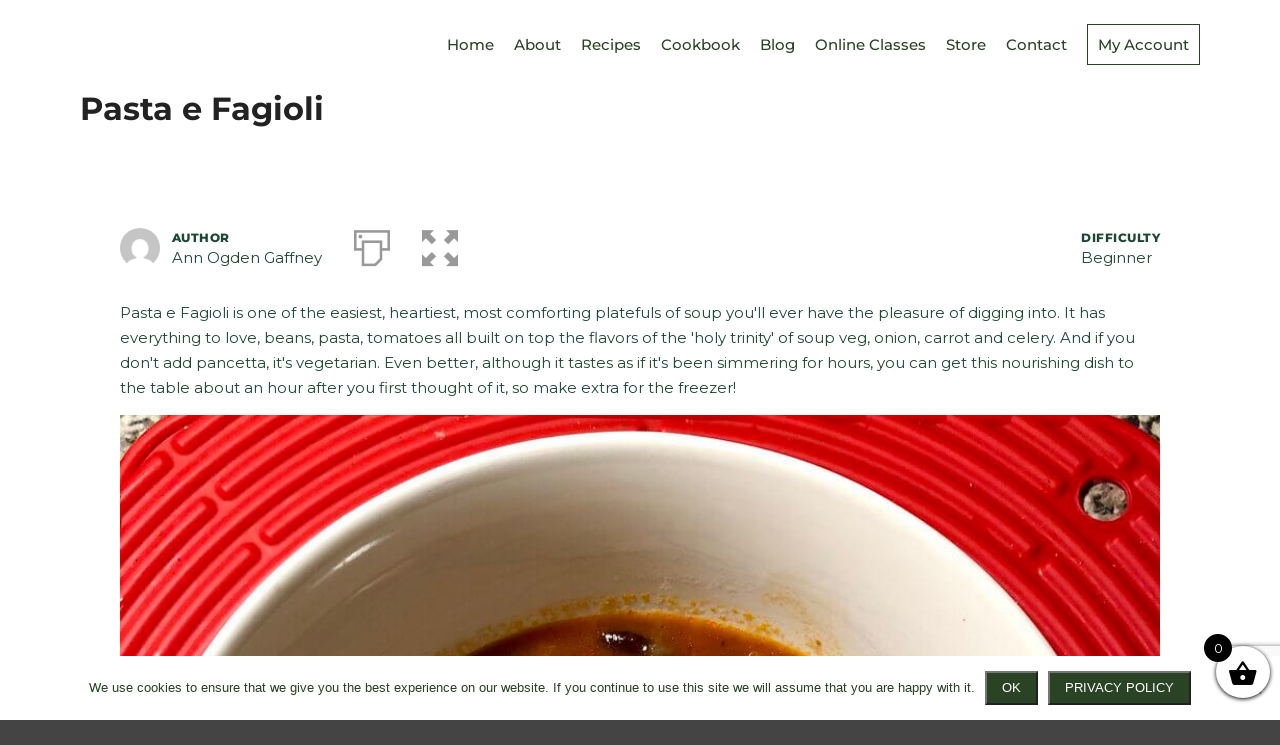

--- FILE ---
content_type: text/html; charset=utf-8
request_url: https://www.google.com/recaptcha/api2/anchor?ar=1&k=6LfHrSkUAAAAAPnKk5cT6JuKlKPzbwyTYuO8--Vr&co=aHR0cHM6Ly93d3cuYW5ub2dkZW5nYWZmbmV5LmNvbTo0NDM.&hl=en&v=PoyoqOPhxBO7pBk68S4YbpHZ&size=invisible&anchor-ms=20000&execute-ms=30000&cb=ydiefwqpmtua
body_size: 49439
content:
<!DOCTYPE HTML><html dir="ltr" lang="en"><head><meta http-equiv="Content-Type" content="text/html; charset=UTF-8">
<meta http-equiv="X-UA-Compatible" content="IE=edge">
<title>reCAPTCHA</title>
<style type="text/css">
/* cyrillic-ext */
@font-face {
  font-family: 'Roboto';
  font-style: normal;
  font-weight: 400;
  font-stretch: 100%;
  src: url(//fonts.gstatic.com/s/roboto/v48/KFO7CnqEu92Fr1ME7kSn66aGLdTylUAMa3GUBHMdazTgWw.woff2) format('woff2');
  unicode-range: U+0460-052F, U+1C80-1C8A, U+20B4, U+2DE0-2DFF, U+A640-A69F, U+FE2E-FE2F;
}
/* cyrillic */
@font-face {
  font-family: 'Roboto';
  font-style: normal;
  font-weight: 400;
  font-stretch: 100%;
  src: url(//fonts.gstatic.com/s/roboto/v48/KFO7CnqEu92Fr1ME7kSn66aGLdTylUAMa3iUBHMdazTgWw.woff2) format('woff2');
  unicode-range: U+0301, U+0400-045F, U+0490-0491, U+04B0-04B1, U+2116;
}
/* greek-ext */
@font-face {
  font-family: 'Roboto';
  font-style: normal;
  font-weight: 400;
  font-stretch: 100%;
  src: url(//fonts.gstatic.com/s/roboto/v48/KFO7CnqEu92Fr1ME7kSn66aGLdTylUAMa3CUBHMdazTgWw.woff2) format('woff2');
  unicode-range: U+1F00-1FFF;
}
/* greek */
@font-face {
  font-family: 'Roboto';
  font-style: normal;
  font-weight: 400;
  font-stretch: 100%;
  src: url(//fonts.gstatic.com/s/roboto/v48/KFO7CnqEu92Fr1ME7kSn66aGLdTylUAMa3-UBHMdazTgWw.woff2) format('woff2');
  unicode-range: U+0370-0377, U+037A-037F, U+0384-038A, U+038C, U+038E-03A1, U+03A3-03FF;
}
/* math */
@font-face {
  font-family: 'Roboto';
  font-style: normal;
  font-weight: 400;
  font-stretch: 100%;
  src: url(//fonts.gstatic.com/s/roboto/v48/KFO7CnqEu92Fr1ME7kSn66aGLdTylUAMawCUBHMdazTgWw.woff2) format('woff2');
  unicode-range: U+0302-0303, U+0305, U+0307-0308, U+0310, U+0312, U+0315, U+031A, U+0326-0327, U+032C, U+032F-0330, U+0332-0333, U+0338, U+033A, U+0346, U+034D, U+0391-03A1, U+03A3-03A9, U+03B1-03C9, U+03D1, U+03D5-03D6, U+03F0-03F1, U+03F4-03F5, U+2016-2017, U+2034-2038, U+203C, U+2040, U+2043, U+2047, U+2050, U+2057, U+205F, U+2070-2071, U+2074-208E, U+2090-209C, U+20D0-20DC, U+20E1, U+20E5-20EF, U+2100-2112, U+2114-2115, U+2117-2121, U+2123-214F, U+2190, U+2192, U+2194-21AE, U+21B0-21E5, U+21F1-21F2, U+21F4-2211, U+2213-2214, U+2216-22FF, U+2308-230B, U+2310, U+2319, U+231C-2321, U+2336-237A, U+237C, U+2395, U+239B-23B7, U+23D0, U+23DC-23E1, U+2474-2475, U+25AF, U+25B3, U+25B7, U+25BD, U+25C1, U+25CA, U+25CC, U+25FB, U+266D-266F, U+27C0-27FF, U+2900-2AFF, U+2B0E-2B11, U+2B30-2B4C, U+2BFE, U+3030, U+FF5B, U+FF5D, U+1D400-1D7FF, U+1EE00-1EEFF;
}
/* symbols */
@font-face {
  font-family: 'Roboto';
  font-style: normal;
  font-weight: 400;
  font-stretch: 100%;
  src: url(//fonts.gstatic.com/s/roboto/v48/KFO7CnqEu92Fr1ME7kSn66aGLdTylUAMaxKUBHMdazTgWw.woff2) format('woff2');
  unicode-range: U+0001-000C, U+000E-001F, U+007F-009F, U+20DD-20E0, U+20E2-20E4, U+2150-218F, U+2190, U+2192, U+2194-2199, U+21AF, U+21E6-21F0, U+21F3, U+2218-2219, U+2299, U+22C4-22C6, U+2300-243F, U+2440-244A, U+2460-24FF, U+25A0-27BF, U+2800-28FF, U+2921-2922, U+2981, U+29BF, U+29EB, U+2B00-2BFF, U+4DC0-4DFF, U+FFF9-FFFB, U+10140-1018E, U+10190-1019C, U+101A0, U+101D0-101FD, U+102E0-102FB, U+10E60-10E7E, U+1D2C0-1D2D3, U+1D2E0-1D37F, U+1F000-1F0FF, U+1F100-1F1AD, U+1F1E6-1F1FF, U+1F30D-1F30F, U+1F315, U+1F31C, U+1F31E, U+1F320-1F32C, U+1F336, U+1F378, U+1F37D, U+1F382, U+1F393-1F39F, U+1F3A7-1F3A8, U+1F3AC-1F3AF, U+1F3C2, U+1F3C4-1F3C6, U+1F3CA-1F3CE, U+1F3D4-1F3E0, U+1F3ED, U+1F3F1-1F3F3, U+1F3F5-1F3F7, U+1F408, U+1F415, U+1F41F, U+1F426, U+1F43F, U+1F441-1F442, U+1F444, U+1F446-1F449, U+1F44C-1F44E, U+1F453, U+1F46A, U+1F47D, U+1F4A3, U+1F4B0, U+1F4B3, U+1F4B9, U+1F4BB, U+1F4BF, U+1F4C8-1F4CB, U+1F4D6, U+1F4DA, U+1F4DF, U+1F4E3-1F4E6, U+1F4EA-1F4ED, U+1F4F7, U+1F4F9-1F4FB, U+1F4FD-1F4FE, U+1F503, U+1F507-1F50B, U+1F50D, U+1F512-1F513, U+1F53E-1F54A, U+1F54F-1F5FA, U+1F610, U+1F650-1F67F, U+1F687, U+1F68D, U+1F691, U+1F694, U+1F698, U+1F6AD, U+1F6B2, U+1F6B9-1F6BA, U+1F6BC, U+1F6C6-1F6CF, U+1F6D3-1F6D7, U+1F6E0-1F6EA, U+1F6F0-1F6F3, U+1F6F7-1F6FC, U+1F700-1F7FF, U+1F800-1F80B, U+1F810-1F847, U+1F850-1F859, U+1F860-1F887, U+1F890-1F8AD, U+1F8B0-1F8BB, U+1F8C0-1F8C1, U+1F900-1F90B, U+1F93B, U+1F946, U+1F984, U+1F996, U+1F9E9, U+1FA00-1FA6F, U+1FA70-1FA7C, U+1FA80-1FA89, U+1FA8F-1FAC6, U+1FACE-1FADC, U+1FADF-1FAE9, U+1FAF0-1FAF8, U+1FB00-1FBFF;
}
/* vietnamese */
@font-face {
  font-family: 'Roboto';
  font-style: normal;
  font-weight: 400;
  font-stretch: 100%;
  src: url(//fonts.gstatic.com/s/roboto/v48/KFO7CnqEu92Fr1ME7kSn66aGLdTylUAMa3OUBHMdazTgWw.woff2) format('woff2');
  unicode-range: U+0102-0103, U+0110-0111, U+0128-0129, U+0168-0169, U+01A0-01A1, U+01AF-01B0, U+0300-0301, U+0303-0304, U+0308-0309, U+0323, U+0329, U+1EA0-1EF9, U+20AB;
}
/* latin-ext */
@font-face {
  font-family: 'Roboto';
  font-style: normal;
  font-weight: 400;
  font-stretch: 100%;
  src: url(//fonts.gstatic.com/s/roboto/v48/KFO7CnqEu92Fr1ME7kSn66aGLdTylUAMa3KUBHMdazTgWw.woff2) format('woff2');
  unicode-range: U+0100-02BA, U+02BD-02C5, U+02C7-02CC, U+02CE-02D7, U+02DD-02FF, U+0304, U+0308, U+0329, U+1D00-1DBF, U+1E00-1E9F, U+1EF2-1EFF, U+2020, U+20A0-20AB, U+20AD-20C0, U+2113, U+2C60-2C7F, U+A720-A7FF;
}
/* latin */
@font-face {
  font-family: 'Roboto';
  font-style: normal;
  font-weight: 400;
  font-stretch: 100%;
  src: url(//fonts.gstatic.com/s/roboto/v48/KFO7CnqEu92Fr1ME7kSn66aGLdTylUAMa3yUBHMdazQ.woff2) format('woff2');
  unicode-range: U+0000-00FF, U+0131, U+0152-0153, U+02BB-02BC, U+02C6, U+02DA, U+02DC, U+0304, U+0308, U+0329, U+2000-206F, U+20AC, U+2122, U+2191, U+2193, U+2212, U+2215, U+FEFF, U+FFFD;
}
/* cyrillic-ext */
@font-face {
  font-family: 'Roboto';
  font-style: normal;
  font-weight: 500;
  font-stretch: 100%;
  src: url(//fonts.gstatic.com/s/roboto/v48/KFO7CnqEu92Fr1ME7kSn66aGLdTylUAMa3GUBHMdazTgWw.woff2) format('woff2');
  unicode-range: U+0460-052F, U+1C80-1C8A, U+20B4, U+2DE0-2DFF, U+A640-A69F, U+FE2E-FE2F;
}
/* cyrillic */
@font-face {
  font-family: 'Roboto';
  font-style: normal;
  font-weight: 500;
  font-stretch: 100%;
  src: url(//fonts.gstatic.com/s/roboto/v48/KFO7CnqEu92Fr1ME7kSn66aGLdTylUAMa3iUBHMdazTgWw.woff2) format('woff2');
  unicode-range: U+0301, U+0400-045F, U+0490-0491, U+04B0-04B1, U+2116;
}
/* greek-ext */
@font-face {
  font-family: 'Roboto';
  font-style: normal;
  font-weight: 500;
  font-stretch: 100%;
  src: url(//fonts.gstatic.com/s/roboto/v48/KFO7CnqEu92Fr1ME7kSn66aGLdTylUAMa3CUBHMdazTgWw.woff2) format('woff2');
  unicode-range: U+1F00-1FFF;
}
/* greek */
@font-face {
  font-family: 'Roboto';
  font-style: normal;
  font-weight: 500;
  font-stretch: 100%;
  src: url(//fonts.gstatic.com/s/roboto/v48/KFO7CnqEu92Fr1ME7kSn66aGLdTylUAMa3-UBHMdazTgWw.woff2) format('woff2');
  unicode-range: U+0370-0377, U+037A-037F, U+0384-038A, U+038C, U+038E-03A1, U+03A3-03FF;
}
/* math */
@font-face {
  font-family: 'Roboto';
  font-style: normal;
  font-weight: 500;
  font-stretch: 100%;
  src: url(//fonts.gstatic.com/s/roboto/v48/KFO7CnqEu92Fr1ME7kSn66aGLdTylUAMawCUBHMdazTgWw.woff2) format('woff2');
  unicode-range: U+0302-0303, U+0305, U+0307-0308, U+0310, U+0312, U+0315, U+031A, U+0326-0327, U+032C, U+032F-0330, U+0332-0333, U+0338, U+033A, U+0346, U+034D, U+0391-03A1, U+03A3-03A9, U+03B1-03C9, U+03D1, U+03D5-03D6, U+03F0-03F1, U+03F4-03F5, U+2016-2017, U+2034-2038, U+203C, U+2040, U+2043, U+2047, U+2050, U+2057, U+205F, U+2070-2071, U+2074-208E, U+2090-209C, U+20D0-20DC, U+20E1, U+20E5-20EF, U+2100-2112, U+2114-2115, U+2117-2121, U+2123-214F, U+2190, U+2192, U+2194-21AE, U+21B0-21E5, U+21F1-21F2, U+21F4-2211, U+2213-2214, U+2216-22FF, U+2308-230B, U+2310, U+2319, U+231C-2321, U+2336-237A, U+237C, U+2395, U+239B-23B7, U+23D0, U+23DC-23E1, U+2474-2475, U+25AF, U+25B3, U+25B7, U+25BD, U+25C1, U+25CA, U+25CC, U+25FB, U+266D-266F, U+27C0-27FF, U+2900-2AFF, U+2B0E-2B11, U+2B30-2B4C, U+2BFE, U+3030, U+FF5B, U+FF5D, U+1D400-1D7FF, U+1EE00-1EEFF;
}
/* symbols */
@font-face {
  font-family: 'Roboto';
  font-style: normal;
  font-weight: 500;
  font-stretch: 100%;
  src: url(//fonts.gstatic.com/s/roboto/v48/KFO7CnqEu92Fr1ME7kSn66aGLdTylUAMaxKUBHMdazTgWw.woff2) format('woff2');
  unicode-range: U+0001-000C, U+000E-001F, U+007F-009F, U+20DD-20E0, U+20E2-20E4, U+2150-218F, U+2190, U+2192, U+2194-2199, U+21AF, U+21E6-21F0, U+21F3, U+2218-2219, U+2299, U+22C4-22C6, U+2300-243F, U+2440-244A, U+2460-24FF, U+25A0-27BF, U+2800-28FF, U+2921-2922, U+2981, U+29BF, U+29EB, U+2B00-2BFF, U+4DC0-4DFF, U+FFF9-FFFB, U+10140-1018E, U+10190-1019C, U+101A0, U+101D0-101FD, U+102E0-102FB, U+10E60-10E7E, U+1D2C0-1D2D3, U+1D2E0-1D37F, U+1F000-1F0FF, U+1F100-1F1AD, U+1F1E6-1F1FF, U+1F30D-1F30F, U+1F315, U+1F31C, U+1F31E, U+1F320-1F32C, U+1F336, U+1F378, U+1F37D, U+1F382, U+1F393-1F39F, U+1F3A7-1F3A8, U+1F3AC-1F3AF, U+1F3C2, U+1F3C4-1F3C6, U+1F3CA-1F3CE, U+1F3D4-1F3E0, U+1F3ED, U+1F3F1-1F3F3, U+1F3F5-1F3F7, U+1F408, U+1F415, U+1F41F, U+1F426, U+1F43F, U+1F441-1F442, U+1F444, U+1F446-1F449, U+1F44C-1F44E, U+1F453, U+1F46A, U+1F47D, U+1F4A3, U+1F4B0, U+1F4B3, U+1F4B9, U+1F4BB, U+1F4BF, U+1F4C8-1F4CB, U+1F4D6, U+1F4DA, U+1F4DF, U+1F4E3-1F4E6, U+1F4EA-1F4ED, U+1F4F7, U+1F4F9-1F4FB, U+1F4FD-1F4FE, U+1F503, U+1F507-1F50B, U+1F50D, U+1F512-1F513, U+1F53E-1F54A, U+1F54F-1F5FA, U+1F610, U+1F650-1F67F, U+1F687, U+1F68D, U+1F691, U+1F694, U+1F698, U+1F6AD, U+1F6B2, U+1F6B9-1F6BA, U+1F6BC, U+1F6C6-1F6CF, U+1F6D3-1F6D7, U+1F6E0-1F6EA, U+1F6F0-1F6F3, U+1F6F7-1F6FC, U+1F700-1F7FF, U+1F800-1F80B, U+1F810-1F847, U+1F850-1F859, U+1F860-1F887, U+1F890-1F8AD, U+1F8B0-1F8BB, U+1F8C0-1F8C1, U+1F900-1F90B, U+1F93B, U+1F946, U+1F984, U+1F996, U+1F9E9, U+1FA00-1FA6F, U+1FA70-1FA7C, U+1FA80-1FA89, U+1FA8F-1FAC6, U+1FACE-1FADC, U+1FADF-1FAE9, U+1FAF0-1FAF8, U+1FB00-1FBFF;
}
/* vietnamese */
@font-face {
  font-family: 'Roboto';
  font-style: normal;
  font-weight: 500;
  font-stretch: 100%;
  src: url(//fonts.gstatic.com/s/roboto/v48/KFO7CnqEu92Fr1ME7kSn66aGLdTylUAMa3OUBHMdazTgWw.woff2) format('woff2');
  unicode-range: U+0102-0103, U+0110-0111, U+0128-0129, U+0168-0169, U+01A0-01A1, U+01AF-01B0, U+0300-0301, U+0303-0304, U+0308-0309, U+0323, U+0329, U+1EA0-1EF9, U+20AB;
}
/* latin-ext */
@font-face {
  font-family: 'Roboto';
  font-style: normal;
  font-weight: 500;
  font-stretch: 100%;
  src: url(//fonts.gstatic.com/s/roboto/v48/KFO7CnqEu92Fr1ME7kSn66aGLdTylUAMa3KUBHMdazTgWw.woff2) format('woff2');
  unicode-range: U+0100-02BA, U+02BD-02C5, U+02C7-02CC, U+02CE-02D7, U+02DD-02FF, U+0304, U+0308, U+0329, U+1D00-1DBF, U+1E00-1E9F, U+1EF2-1EFF, U+2020, U+20A0-20AB, U+20AD-20C0, U+2113, U+2C60-2C7F, U+A720-A7FF;
}
/* latin */
@font-face {
  font-family: 'Roboto';
  font-style: normal;
  font-weight: 500;
  font-stretch: 100%;
  src: url(//fonts.gstatic.com/s/roboto/v48/KFO7CnqEu92Fr1ME7kSn66aGLdTylUAMa3yUBHMdazQ.woff2) format('woff2');
  unicode-range: U+0000-00FF, U+0131, U+0152-0153, U+02BB-02BC, U+02C6, U+02DA, U+02DC, U+0304, U+0308, U+0329, U+2000-206F, U+20AC, U+2122, U+2191, U+2193, U+2212, U+2215, U+FEFF, U+FFFD;
}
/* cyrillic-ext */
@font-face {
  font-family: 'Roboto';
  font-style: normal;
  font-weight: 900;
  font-stretch: 100%;
  src: url(//fonts.gstatic.com/s/roboto/v48/KFO7CnqEu92Fr1ME7kSn66aGLdTylUAMa3GUBHMdazTgWw.woff2) format('woff2');
  unicode-range: U+0460-052F, U+1C80-1C8A, U+20B4, U+2DE0-2DFF, U+A640-A69F, U+FE2E-FE2F;
}
/* cyrillic */
@font-face {
  font-family: 'Roboto';
  font-style: normal;
  font-weight: 900;
  font-stretch: 100%;
  src: url(//fonts.gstatic.com/s/roboto/v48/KFO7CnqEu92Fr1ME7kSn66aGLdTylUAMa3iUBHMdazTgWw.woff2) format('woff2');
  unicode-range: U+0301, U+0400-045F, U+0490-0491, U+04B0-04B1, U+2116;
}
/* greek-ext */
@font-face {
  font-family: 'Roboto';
  font-style: normal;
  font-weight: 900;
  font-stretch: 100%;
  src: url(//fonts.gstatic.com/s/roboto/v48/KFO7CnqEu92Fr1ME7kSn66aGLdTylUAMa3CUBHMdazTgWw.woff2) format('woff2');
  unicode-range: U+1F00-1FFF;
}
/* greek */
@font-face {
  font-family: 'Roboto';
  font-style: normal;
  font-weight: 900;
  font-stretch: 100%;
  src: url(//fonts.gstatic.com/s/roboto/v48/KFO7CnqEu92Fr1ME7kSn66aGLdTylUAMa3-UBHMdazTgWw.woff2) format('woff2');
  unicode-range: U+0370-0377, U+037A-037F, U+0384-038A, U+038C, U+038E-03A1, U+03A3-03FF;
}
/* math */
@font-face {
  font-family: 'Roboto';
  font-style: normal;
  font-weight: 900;
  font-stretch: 100%;
  src: url(//fonts.gstatic.com/s/roboto/v48/KFO7CnqEu92Fr1ME7kSn66aGLdTylUAMawCUBHMdazTgWw.woff2) format('woff2');
  unicode-range: U+0302-0303, U+0305, U+0307-0308, U+0310, U+0312, U+0315, U+031A, U+0326-0327, U+032C, U+032F-0330, U+0332-0333, U+0338, U+033A, U+0346, U+034D, U+0391-03A1, U+03A3-03A9, U+03B1-03C9, U+03D1, U+03D5-03D6, U+03F0-03F1, U+03F4-03F5, U+2016-2017, U+2034-2038, U+203C, U+2040, U+2043, U+2047, U+2050, U+2057, U+205F, U+2070-2071, U+2074-208E, U+2090-209C, U+20D0-20DC, U+20E1, U+20E5-20EF, U+2100-2112, U+2114-2115, U+2117-2121, U+2123-214F, U+2190, U+2192, U+2194-21AE, U+21B0-21E5, U+21F1-21F2, U+21F4-2211, U+2213-2214, U+2216-22FF, U+2308-230B, U+2310, U+2319, U+231C-2321, U+2336-237A, U+237C, U+2395, U+239B-23B7, U+23D0, U+23DC-23E1, U+2474-2475, U+25AF, U+25B3, U+25B7, U+25BD, U+25C1, U+25CA, U+25CC, U+25FB, U+266D-266F, U+27C0-27FF, U+2900-2AFF, U+2B0E-2B11, U+2B30-2B4C, U+2BFE, U+3030, U+FF5B, U+FF5D, U+1D400-1D7FF, U+1EE00-1EEFF;
}
/* symbols */
@font-face {
  font-family: 'Roboto';
  font-style: normal;
  font-weight: 900;
  font-stretch: 100%;
  src: url(//fonts.gstatic.com/s/roboto/v48/KFO7CnqEu92Fr1ME7kSn66aGLdTylUAMaxKUBHMdazTgWw.woff2) format('woff2');
  unicode-range: U+0001-000C, U+000E-001F, U+007F-009F, U+20DD-20E0, U+20E2-20E4, U+2150-218F, U+2190, U+2192, U+2194-2199, U+21AF, U+21E6-21F0, U+21F3, U+2218-2219, U+2299, U+22C4-22C6, U+2300-243F, U+2440-244A, U+2460-24FF, U+25A0-27BF, U+2800-28FF, U+2921-2922, U+2981, U+29BF, U+29EB, U+2B00-2BFF, U+4DC0-4DFF, U+FFF9-FFFB, U+10140-1018E, U+10190-1019C, U+101A0, U+101D0-101FD, U+102E0-102FB, U+10E60-10E7E, U+1D2C0-1D2D3, U+1D2E0-1D37F, U+1F000-1F0FF, U+1F100-1F1AD, U+1F1E6-1F1FF, U+1F30D-1F30F, U+1F315, U+1F31C, U+1F31E, U+1F320-1F32C, U+1F336, U+1F378, U+1F37D, U+1F382, U+1F393-1F39F, U+1F3A7-1F3A8, U+1F3AC-1F3AF, U+1F3C2, U+1F3C4-1F3C6, U+1F3CA-1F3CE, U+1F3D4-1F3E0, U+1F3ED, U+1F3F1-1F3F3, U+1F3F5-1F3F7, U+1F408, U+1F415, U+1F41F, U+1F426, U+1F43F, U+1F441-1F442, U+1F444, U+1F446-1F449, U+1F44C-1F44E, U+1F453, U+1F46A, U+1F47D, U+1F4A3, U+1F4B0, U+1F4B3, U+1F4B9, U+1F4BB, U+1F4BF, U+1F4C8-1F4CB, U+1F4D6, U+1F4DA, U+1F4DF, U+1F4E3-1F4E6, U+1F4EA-1F4ED, U+1F4F7, U+1F4F9-1F4FB, U+1F4FD-1F4FE, U+1F503, U+1F507-1F50B, U+1F50D, U+1F512-1F513, U+1F53E-1F54A, U+1F54F-1F5FA, U+1F610, U+1F650-1F67F, U+1F687, U+1F68D, U+1F691, U+1F694, U+1F698, U+1F6AD, U+1F6B2, U+1F6B9-1F6BA, U+1F6BC, U+1F6C6-1F6CF, U+1F6D3-1F6D7, U+1F6E0-1F6EA, U+1F6F0-1F6F3, U+1F6F7-1F6FC, U+1F700-1F7FF, U+1F800-1F80B, U+1F810-1F847, U+1F850-1F859, U+1F860-1F887, U+1F890-1F8AD, U+1F8B0-1F8BB, U+1F8C0-1F8C1, U+1F900-1F90B, U+1F93B, U+1F946, U+1F984, U+1F996, U+1F9E9, U+1FA00-1FA6F, U+1FA70-1FA7C, U+1FA80-1FA89, U+1FA8F-1FAC6, U+1FACE-1FADC, U+1FADF-1FAE9, U+1FAF0-1FAF8, U+1FB00-1FBFF;
}
/* vietnamese */
@font-face {
  font-family: 'Roboto';
  font-style: normal;
  font-weight: 900;
  font-stretch: 100%;
  src: url(//fonts.gstatic.com/s/roboto/v48/KFO7CnqEu92Fr1ME7kSn66aGLdTylUAMa3OUBHMdazTgWw.woff2) format('woff2');
  unicode-range: U+0102-0103, U+0110-0111, U+0128-0129, U+0168-0169, U+01A0-01A1, U+01AF-01B0, U+0300-0301, U+0303-0304, U+0308-0309, U+0323, U+0329, U+1EA0-1EF9, U+20AB;
}
/* latin-ext */
@font-face {
  font-family: 'Roboto';
  font-style: normal;
  font-weight: 900;
  font-stretch: 100%;
  src: url(//fonts.gstatic.com/s/roboto/v48/KFO7CnqEu92Fr1ME7kSn66aGLdTylUAMa3KUBHMdazTgWw.woff2) format('woff2');
  unicode-range: U+0100-02BA, U+02BD-02C5, U+02C7-02CC, U+02CE-02D7, U+02DD-02FF, U+0304, U+0308, U+0329, U+1D00-1DBF, U+1E00-1E9F, U+1EF2-1EFF, U+2020, U+20A0-20AB, U+20AD-20C0, U+2113, U+2C60-2C7F, U+A720-A7FF;
}
/* latin */
@font-face {
  font-family: 'Roboto';
  font-style: normal;
  font-weight: 900;
  font-stretch: 100%;
  src: url(//fonts.gstatic.com/s/roboto/v48/KFO7CnqEu92Fr1ME7kSn66aGLdTylUAMa3yUBHMdazQ.woff2) format('woff2');
  unicode-range: U+0000-00FF, U+0131, U+0152-0153, U+02BB-02BC, U+02C6, U+02DA, U+02DC, U+0304, U+0308, U+0329, U+2000-206F, U+20AC, U+2122, U+2191, U+2193, U+2212, U+2215, U+FEFF, U+FFFD;
}

</style>
<link rel="stylesheet" type="text/css" href="https://www.gstatic.com/recaptcha/releases/PoyoqOPhxBO7pBk68S4YbpHZ/styles__ltr.css">
<script nonce="mQse4cKQ6ZRzNgZ3BVZNMQ" type="text/javascript">window['__recaptcha_api'] = 'https://www.google.com/recaptcha/api2/';</script>
<script type="text/javascript" src="https://www.gstatic.com/recaptcha/releases/PoyoqOPhxBO7pBk68S4YbpHZ/recaptcha__en.js" nonce="mQse4cKQ6ZRzNgZ3BVZNMQ">
      
    </script></head>
<body><div id="rc-anchor-alert" class="rc-anchor-alert"></div>
<input type="hidden" id="recaptcha-token" value="[base64]">
<script type="text/javascript" nonce="mQse4cKQ6ZRzNgZ3BVZNMQ">
      recaptcha.anchor.Main.init("[\x22ainput\x22,[\x22bgdata\x22,\x22\x22,\[base64]/[base64]/MjU1Ong/[base64]/[base64]/[base64]/[base64]/[base64]/[base64]/[base64]/[base64]/[base64]/[base64]/[base64]/[base64]/[base64]/[base64]/[base64]\\u003d\x22,\[base64]\x22,\x22w7g0DsK1wqnDuj5KP0tVD8Onwr01wo0Xwp3CgMOdw5sQVMOVXsOcBSHDicOgw4JzX8K/NghoZMODJgnDgzofw5guJ8O/JsOWwo5abw0NVMKpBhDDnjxQQyDCmlvCrTZLSMO9w7XCkMK9aCxWwoknwrVxw4VLTh0HwrM+wobCvjzDjsKTPVQ4KsOmJDYbwqQ/c1gbECghexsLLsK5V8OGW8OuGgnCnArDsHt0wroQWggqwq/DuMKww4PDj8K9QmbDqhV7wqFnw4xtQ8KaWG/[base64]/[base64]/CisK+LMKZGMKwRMOPQcOZWsKrFFI7JcKPwoUTw6nCjcKgw7BXLibCgsOKw4vCkDFKGDMIwpbCk245w6HDu1LDsMKywqkVUhvCtcKbNx7DqMOhdVHCgznCm0NjT8K7w5HDtsKYwrFNIcKvccKhwp0Cw6LCnmtjb8ORX8OESB8/w4HDg2pEwoMPFsKQZsOgB0HDh2YxHcO6wq/CrDrCmsOxXcOaR1spDUAkw7NVJQTDtms5w7LDl2zClX1IGwjDuBDDisOnw5Ytw5XDpsKoNcOGdCJaUcOUwq40O0rDlcKtN8KDwqXChAFoC8OYw7wMc8Kvw7U/Xj99wodhw6LDoHtVTMOkw5zDisOlJsKMw49+wohmwptgw7BzEz0GwrLCkMOvWw3CgwgKXsOzCsO/A8Kmw6oBATbDncOFw47CoMK+w6jCigLCrDvDvSvDpGHCnyLCmcOdwoHDr3rClmt9dcKbwpXCvwbCo0jDu1gxw6QvwqHDqMKww5/DszYgV8Oyw77DlMKnZ8Obwr3DsMKUw4fCvghNw4B1wpBzw7d4wofCsj1Ww7hrC1LDpcKdPBvDvGnDgsO9HcOKw6Zzw7cWEsOCwrnDtsOzFFbCkjEcDyXDgzN0wpI6w6zDuG4NLnDCs3Y/[base64]/Z3HDu8OVw6rCjsOkXh1VO8K4w7/Do0g2WnBuwqckCXHDvl3CgjpTcsOlw7pew4TCp2nDjkHCuD/[base64]/CnXTCh8OuwrfDpcKdwrJ1bSvCvMK4AsOzXCPDuMKewpHCimgPwqjDiUh/wqXCrgxvwobCvsKlwqRbw7sVwqbDisKCRsOBwobDmiwjw7MFwrRgw6zCrcKtw54fwrV8O8OBOjnDnn7DssO9w4ggw6Ufw5AZw5cQUzBaDMK/NcKFwponFUDDqXLDisOFVk4uD8KxEyh5w4Fww5bDl8O/wpLCtsKrEcKXUcOUU3jDtsKbNsKiw5zCmMOAC8OZwpDCtX7DkVvDjQ7DjjQfGMKeMsOTQhfDnsKtMVoow6LCtRLCgU8wwqnDmsKUw7AYwrvCnsOoM8K/HsKkBMOzwpEJFwLCiX9jfCjCg8OQXzcjKMKxwq86wo8Wb8Oyw7ZYw5tqwpR1QsOEA8Kqw5V3dQNEw6hBwrTCm8OXUcORRRPCkMOKw7FAw5PDuMKpYsO/w5TDi8Ogwrogw5jClsOTMWPDkUEPwoDDmMOBVExtX8OXLXXDncK4wqZiw5vDmsO1woA2wpHDnkl+w4RCwpAlwr08fB7CvEPCiUzCoX7CoMO0U2LCuGtPSMK5fhbCqMOhw6AqKSRnUldXEMObw5bCi8OQCC7DtwIZPGM8VVjCiw9+cBElYiUEdcKKGH7Dm8OCBsKcwp/Dn8KIfWMNazbCosOXU8Kcw5nDkFzDoknDs8O5wprCvQpyOsK1wpLCoBzDi0fCisK9wrzDhMOsUmVeFkvDmHA+WzlRDcOkwrfCtGxuM0hmTwzCo8KTV8OYY8OdEMKXLcOyw7NiKxPDl8OKR0fDssK3w41RPsOZw5JewonCoFFFworDkkMWHsOOfsKKWcORSl/CqCHDtz8BwrzDpxLDjmYsGAbDoMKpKMOZahLDoDZcZsOGwohodl/CgBVbw4xsw53CjcOrwqAgaErCoDXChA0iw4HDoxMowobDi0s2woHCuG9cw6LCpAguwqoKw7kEwoYWw51xwrI/[base64]/[base64]/CsMOeA8KzLC/CqQgOacO4w5fCmGhUGVI7wrbDiA15w4oWVjnDvxjCoXgLOMKPw47DjsOqw5cdIAfDjcOHw5/Dj8OpFMOPN8ORT8K7wpDCknzDv2fDtsOvMsOdKy3CkXRgAMO2w6g2JMOQw7YrDcKgwpdgw4VcOsOIwoLDh8KibD8sw5rDicKXAS7DqW3Cp8OVKhrDhC9OLFBsw6vCsXrDnH7DlRAQf3/[base64]/DtcOTw6Ruw6DCpsKrwrDCkcOMXVfDhxoswo3Cj3vChHvDtMOKw7gKc8KHbcKnCgjDhwI7w7DDiMOAwoBiwrjDisKUw4TDoWwDK8OUwp/[base64]/CtnzCr8KNFQdhwqF/V3XCi8O/wozCkmDDmUfDmMOCIShhwp8Uw4AdHCEDXV8IWQNVL8KvOcOjV8O9wqDCo3LCr8OKw6QDXCdyeG7DiFB/[base64]/KcKcGhR3wpTCpV5ZUxdJPcK3wrbDlD5zwq1lw5xBBg7DrnPCsMKFGsK+woXDgcO3wqrDgsKBFFvCtMK7byjCjcOJwotxwoTDjMKXwpllCMOHwpBRwpEAwpzDk1kFw7RqXcK0wpZWD8KFw43DssOQw5AGwrjCiMOaYsKDw6N8wrvCuSEhLMOGw4IYw5XCtT/Co0fDqXM0wpBWSVjCiG3DpyQvwqfDmsOfMVlPwrR3cGXCuMOvw4rCnx3DjRHDmRnCrcOAwopJw5gyw7PCvXbCv8KpRcKdw5lMbXNIw7k0wr5MSAl+S8K5w65Nwo/Djykfwr7Cq3PCm1LCuk5kwo/DuMKDw7fCrQsRwop4w5BDP8OrwpjCpcOPwrTCv8KCcmMgwpfDp8K3bmjDvMK4w4cCw6HDpcOFw4RLcGnDjcKOJFDDvMKPwrZfKRhKw51TMMOlw7vCkMOuB1dtwrpSJcObw61bPwp4w592b0DDjMKmegHDgWYxcMOWwpHCicO8w5/DoMKnw610worDkMK4wo8Tw6jDvsO0wqPCnsOuVkhnw4jCl8O5wpXDhyU0FixGw6rDqcKOMVrDrEHDnsO3dnfCusOWecKZwrnCpsOOw4LCncKPwoB8w5R/wpBdw4PDo2LClmzDqnPDksKRw4PDpQVXwoVBYcKSHsKyJsKpwq7Cs8KFKsK2wqMoaFI+C8OgKMKIw6IWwp18WcK1wqIneil0w7xedMKHw6Y4w7jDgWFhPzjDncK+w7LCpcOCGG3CnMOCwoxowo8Hw4MDHMOeWzR5OMOPe8K3PMOZLh/[base64]/Cq8KAwpnCvGBmwrRlSsO5IsOaw47DjwYtw4nDiVhjw4XCisKSwq/Dm8O+wp/Cn3zDqisdw7/CsRXCm8KgF18Dw7nDpcKKPFbCksKHw4cyD1zDmFbClcKTwojDjDUPwqPCshzCjsOJw75Vwp0Fw5PDqQwNOsKNw57DqUobKMOAbcKUBx7DssKtVAHCnMKcw7AWwqYAIjzDnsOhwrI4QsOhwrh/RcOmY8OVH8OOCANHw5EzwqVhw5TDoWnDmUrCv8KFwr/Dv8KjKMKrw4HCpQvDscO9RsO/eF8zRH0VZ8KZw5jDm18lw7fCowrCtivDnlh3wqHDo8OBw4xAC2U4w7PCmkXDscKGKEQQw7BEecK8w6I3wrBdw6HDl03DhV9dw50dwqIdw5TDisODwqzDi8Kzw7UnMMKUw73CmiDDn8OiVl/DpHXCvsO7Wy7Ck8KhQ1/CpsOiwos0Cj0ewqjDqWlrasOLT8OQwqnCvyHCi8Kaf8OwwrfDsA9+GyvCswHCt8KjwpABwpXCqMK3wqzDugfDlsKdwoTChhcrwobCuQrDl8KsWS0TGzrDr8OOdAnDicKNwrUAw6vCimIsw7N0w7zCvDPCpMOew4DDtcOKEsOpJMO3NsO2EsKdw6N1a8O/[base64]/[base64]/Dkm3DmQdAYytMw78FJsOlEcKpw7VuIsKeLsOzRi4Vw5bCjcKdw57CimPDuwzCkFJhw7EUwrZkwqXCkwB6wpPChD83AsK9wpNwwpvCt8Kzw7IqwoAMDcKqeGjCm2BxHcKYMTEGw5LCpcO9QcOCNWANw5dCIsK8LMKdw413wq/DtcOeQypDw7AewrvDvwjCv8OFK8O+Gx7CsMOLw59MwrgEw4XDhTnDohFNwoUBOCrDghkdHsOdwq/DiVYRw7jCscO/X14CwrLCtsOYw6/DosOGXj5zwooFwqjCjiR7YAvDh1nCmMKXwrDCvjZVI8KlJcKVwprCnHnCqQHDu8KCMAsew79ySHTDhcOtCcK/w5/DthHCvsKmw7V/Y0dfwp/ChcO4wq5gw5DDhWPCmwzCglpqw4rDhcKLwozDgsK+w47DunIuw59sYMOcejfCmhLDixc1w5sCe3BHO8Ovwo4NDAguYUDDsxvCisKeZMKaQnHDsRwrw7MZw6zCjU0Qw4cIT0TCnsK+wo0rw7DCvcO/[base64]/CoTMlQjAKG37ClMK0UMKnwolXE8OVd8KAVxRkIMO/[base64]/DtMKgw4FAw5zDn8Kpa8KKbRNvNwtwSsOUwqvChcKQHx0mw4M+w5XDiMOCwo81w6jDmggMw6nCtRfCrUjCn8KiwoIWwpHCq8OPwqsaw6TCjMOcw4jDo8KpS8KqdDnDuEYUw5zCvsKGwpI/wpzDh8OqwqEhHCfCvMO6w7Ukw7R1w5XCtVd6w7gZwpHDtGVywoBRP1HCnsOUw6gLM1IWwq3CjMOhCHt/[base64]/Cqg/[base64]/Cv8OQw7ANPMKiwo7Dg8OaewrCp8KpI8OQw7BVwp7CoMKqwoRhM8K1YcKRwr8SwpzCvsKieXDDocOgwqTDhStcwrkbGsOpwoo0dSjDpcKQIRt3wpXCgwNTwrPDuEvCjE3DixzDrDR6wrvDhcKcwrrCnMOnwo5xbcOveMOTYcKDN1zCtcO9AyV7wqzDtXxlw6A/PCEOEEAOw6DCpsO4wrbDpsKbwrZPw5ENPmIUwpZrXSvCucO4w6TDncKow7HDjAfDk3F1w5nDosOdWsOtIzjCok/Dn2fDuMOlazxSQXfCm0jDnsKWwptvFAt2w6HDsAMUd0HCnn7DnwYWVjjDmcK/e8OtRDJawpMvMcKQw6E4fl8tXcOPw6LDuMKbJC8Nw7/DtsKlYmAbRMK4EMKQR3jCmk8Iwo/DtMKawpkJBybDtcK1OsKsDGfDlQPDm8KzQD5KAFjCmsKxwrNuwqACIsKresOMwr/CkMOUJFlXwpJAXsOsKMKcw53CqD1GHMKVwrtVGCAjM8ODwoTCrHPDjMOEw43DrcK2w7/Cj8KPAcK7ZxgveUXDsMKGw6MhNcODw7bCpVPCgcOIw6vCpcKXw7DDmMKQw6zCt8KHwowTw4hLw6TDj8OcdWfCrcKQKyslw4oABGUjwqHDrw/Cp2DDq8Khw4F3QyXCqmh7w7/CinDDgsKuZ8KvdMKKaR7CisOcYmjDhlYFSsKwUMOew5w/w59kNy96w45Uw7AqbcOrH8K7wpEiFcO0w6fCm8KtOFZ7w65wwrDDlgZRw6/[base64]/DvMKVf8KkcMOAHcKUwpw4w47DkiUWw5JaUwI4wpfCqMOswqTCiTV3RcO+wrHDqMKlUMKSLcOkXGccw6ZWwoXCiMO8w5vDg8O+LcOKwo5lwrcPS8Obw4TCik1kW8OeBMOxwohuF1TDn3/DvXHDo0/DssKnw55uw67CqcOSw6JMVhXCpCrDozl+w49DUzvCkwfCtcKTw5BnMFkuw6/CrMKpw5zCjcKTECMewp4Kwo8BPD9PVsKrdwHDr8OJw4jCoMKOwr7Dv8OAwrjCmT/[base64]/CmMOBwrxLMsOsXcKOw4N1ZsO+cMOuw7YOw7kYwqvDm8O5w4PDiRHCqcO0w4pIHsOqDsKtNsOOS2fDgcOydid2aiFew4c/wo/Du8O8w50Sw6XCkBkiw7fCv8OFwpPDuMOdwqbCksKhPMKCSsK9R34ed8OfNcKqAcKiw6c0wql+TX8WUsKGw7ARRcOywqTDmcOxw6EPGg7CocKPIMOPwrvDrEnCgzEuwrMCwqJywp4uLcOQacKgw682aj/DrjPCi1jCncOocwJnDRc9w7XDrkhqNcKFw4BZwrZGwo7DkEXDiMOELMKBX8K6JcOCwq4awrkbMEsCKVkgwrdLw7gfw4dkNxfCl8O1LcOBw4sBwo3CscKEw7PCrThKwr/[base64]/CqxgKT8O0eMOmTcOoAsOVQ8KRD8KBw5jCtznDuXXDo8KKY2TCo3TCu8K2IMK6wp3DkcOBw55hw7DChnAIHS/Cq8KQw4TCgSTDksK2wpc6K8OmCMOQScKFwqRQw4DDijXCqFfCpG/DqR3DgAvDlMOSwoBWw5rCvMOswrtlwrRkw6Efw4IQwr3DoMKoaTLDghXCnmTCo8OVesKlacOBFcOIRcOzLMKhCC1TTFLCmsKON8O4wocOdDIFBcOjwohMIMONEcKHFcKlwrnDocOYwrQkQsOkEBTCrRPDnm3CgmDChGdCwpMQbXUDTsKKwqfDrF/Dui0Lw4XChBjDu8O2S8K+woVPwq3Dn8KDwpwvwqzCtMK8w7JQw4VjwqXDlcOdwp/Cjj3Dl0nClsOAbybCvMKFEsOIwoHCs0zCnsKWwpUOQsKuw41KC8OLScO8wq1MI8KXw6vDmsO+QWvCjlrDl2MYw7clblNbCxTDgX3CosOvDilQw4MwwrNtw7jDtcKpwoodFsKXw6opwpoywp/ChDvCtV7CicKww7XDkVDDnsOEworDuhvClsOrQsK7PxjCg2rCjkTDscOPKVplw4/DtsOzw4pjWBJgwqjDtHnDvcOdezzCmMOLw6DCoMK5w6TCq8KNwo48wpPCin7CngXCg1DDoMKgMB/Di8KjG8OpRcO+EVxkw5zCi0vDviYnw7nCocOQwrFqNcKSAS96AsKrwocjwrnChcOkKsKJfkhGwqnDrjLDoFlrGinDksKbwpY+wocPwrfDhmTCn8OfTcO0wr44GsOxLcKAw57DgTJgIsKHEGfDvy/CtjkwWsKxw7HDomJxVMKCwqwTdMO6HD7ChsKsBMK5dsOIHQvCoMOZMcK/[base64]/CnsOXf8KAwqR8ecOrwqfDucOFwpDDtcOLw7UVTcKubMOTw4bDqcKsw4xDwp3DpMOvWUsMDSthw4VrQ1A4w5o9wqYpa3XCrMKtw59Kwq1SX3rCvsONTV/Cjx9Zw6/CjMO9YifCvSULwqTDlsKkw4zDsMOWwp8Rw5lqGUw/KsO4w7TDlyLCkHASbA3DoMKuUMKYwqjDucKCw4HCisKgw7jCvCBYwqFYLcKQWsO2woTCo3gGw7wGXMKAdMKZw5nCnsKJwqZ/J8OTwr8xCMKISyRrw6bClsOlwo7DtA8PSEpsYMKowoXDgxl/w6E+W8Ksw7h2YMKuwqrDpCJbw5pAwrB3w50CwpnCtBzClcKQBljDuAXDicKCDkDCvMKYXDHCnMK3d2wAw7zCtlrDm8KNC8KYZUzCmMKnwrzCrcKQwp7DhgcQe0Z0e8KALg1vwodrXsOGwr1ncW9cw4TCvxQAKSRHwqzDgcOyHsORw6dJw4FYw6c/wqDDulF7ARZsOSlaPGfCu8OHXi0AAUnDuirDvALDmcKRG31OJmw1a8KHwq3DqXR0ZTUcw4zDr8OgGcO7w5wac8O5E2sXaG/Co8O9Em3CimRvRcKlwqTCuMKwH8OdHMOVFF7DtMKDwpjChzfDkkI+QsOnwp7CrsOJw7ZowpsYwoDCohbDnjleG8OqwqHCv8KKMj5vdcK+w4p4wobDnQTCisKJT28Sw7kgwplbT8OEaigNbMK/SMK8w6XDn1k3wrVGw7rDqVw1wrp8w63DncK7VsK1w5PDl3Zqw419aissw7TCusKiw4fCi8OGbkXDmX3Cj8KvaAE6EEbDiMK0DsOzfTVSESo3J33Dn8O1NnEXEHZzwqTDgAjDpsKSw5htwr7CpmAUwrYew4pcdW/DiMOlK8KpwrjCtsKxKsO7UcOMIR51PzVVETxRw63Cp2nCkQQMOQ7Cp8KeP0/Dk8KcY2vCqxIjS8OUQwXDm8K6w73DmmoqVMKLTcOWwoUswonCoMKYbiM2w6LCvcOowos2UTzDgsO1w44Qw4PDn8O7DMO2fwIHwo7Cl8Oaw4FEwrjCrg7ChDMIbMKYwoc/AT4ZH8KNacOXwonDjsKBw7DDp8Kyw55TwprCpcKlLMOCDMONXDfCgsOUwo4ZwpM0wpYbYwPCtjfCrj1bPsOCSGnDhcKIGsKWTmrCgMKZHcOjUFXDocOnczbDsxHCr8O9HsKoMhTDm8KefVsedi1SXMOTNyoUw6cMYsKZw6Ntw77Ct1IqwrnCocKgw5/DoMKaOsKMVCY9IDYudQfDhMOBI0l4MMK1anzCk8KUw5rDincMwqXCtcKwRQcswpkyCsKIXMK1QR/CmcK3w6QZREfDocOjd8Knw58fwq7DlFPClS3Djg9/wqEGwqzDuMOZwr4tMFDDuMOMwpfDuDhpw4rCtMKICcKWw7LCuQnDlMOgwoDCpsK1wonDpcOlwpjCmXrDqcOow4BOZA1OwqfDpsOBw63Dkyk/OjXCoyZDW8OgH8Onw5XDtMK2wq1Pw7p6DcOFKSrClSPDs1nCqMKSfsOGw6Z9FsOJQ8OgwpjCm8K5AMOqb8K3w7fCh2orF8K4TznCrADDk0bDmV4Iwo4IJX7CosKGw4rDjcOvP8KWFsOnOsOWeMKmR3R/[base64]/CnA7CvgZFNcK9w6XDhgHCqEDCk2xqAMOMwpcpNQgbMsKSwok4wrvCtsOsw5otwqDDkCtlwrjCnDjDpsKcwqVXfmHCqCPDmSXDoj/DjcODwrR9wpLCj3pdLsK0fgTDgDdCExzCqgzDu8Oyw6zClcOOwoHDugfCtXUpdcOIwqfCiMOwXMK6w7xRwo3Dp8KQwqpXwpEnw4tRKsO0wpBKbMOpwooTw51YZsKNw71lw6zDhVZ3wq/DksKFU0XClRRhZBzCv8OiTcOxw4XCr8Okwo4XDVvCp8OOw6PCvcKjZ8OrK0vDqC5xw4cxw5rCp8OOw5nCicKQXcOnw4V9woZ6wpDCqMOgTXxDfnVzwqh4wqcpwo/Cr8Ofw4vDkwHCvWXDtcKxUhjCo8KORcOrdMKfTsKgaybDvMOzwo8/wpzCpWhoFwDCgMKJw7gNVcK2RnDCpz/[base64]/CksKDNxsSEkIlEsOIPsKgMcKcwqoOZkjCoH7ClkzDmcOuw7VxWhrDkMKPwqPCsMOgwpHCqsOfw5deX8K7ESMUwpvCv8O9QRfCnn5qTcKODWvDnsK/[base64]/DicOpw4/CjsOjwq3Chxdyw74qfMKzw5QXw6pIwqzDoTnDgsO4TTzDrMOhSHPDnMKVKyF4SsKGFMOwwqnCpcK2w63ChEJPClzDgMO/wqRowojChULDvcKjwrDDocOjwrNrw6PCpMKRGgbDnysHBTDDpCkHw61fJ3DDnDvCv8KoPx/DvsKhwqgaKgh1LsO6CMKVw73DucKQwqfCuGQPZkzCicOYD8OewpNVQ1zCgsKGwpfCoh4teA/DosKDdsKDwpHDlw1bwrtqwqzClcODV8Osw6PCqVDDij8sw5bDqB5DwovDvcKKwrrCkcKaQcOVw5jCpmrCr0TCrURWw6DDjl7CncKVIHguEcOcwo7CgBFaNQXDgsOnE8KawoLCgyrDusOzb8OaGXpYS8OAZMOWSQEJasOfBMKRwobCpMKiwonDoApew5RWw6/[base64]/CoX9yw4BQw4zCiwjCucKHHMKsw7zDrMOnwr/Clgl+wqDDhBp2w4fClsOjw5fCkkd0w6DCq2HCqMKdFcKIwqfCp3c7wq5ZeETCn8OdwoUaw6Q9akFewrPDimtEw6ZYwqrDqAoaOxZjw5kbwrPCjVkww4EKw6HCtFHDiMOVOcO1w4bCjcORU8Opw4ktQ8KmwrAwwqccw6XDtsO4HmwGwpzCtsO5wo8/w4LCoFLDncK5UgDDqwBjwpbCmsKRw68Zw6YeVMKmYRAoI2hIL8KzGsKSwrhVWgbCnMOle3PCtMOkwrLDssK0w58pYsKELMOHIMOwSEoWw5UNMCHCscKWw4xQw5MXPlNCwq/DlUnDs8OVw4IrwrYoFMOqK8KNwqwsw54FwpXDuxDDnsKWbjtUw4LCsRHDg3/DlVnDtnDCqQrCh8OMw7ZRbsOQDnVXPsOTdMKQWGlAPCzDkDTDksKCwofDr3dbw68vTSRjw5EGwqF8wpjCqFrCjX9Bw5UsaU/CvcOKw4HCpcOWb3Z+Y8KMLFwkwp1wM8KRV8OQcMKNwppAw6zDgcKrw5Rbw4ZVSsKXw7bCoXfDgEtmw7fCp8K7PMKRwolRCHvCojTCn8K0OMOaCMK4AQHCkmwfOsK8w67CvsOZw41/[base64]/[base64]/CqsKEQ3jDoiAmUnjDtEMuwqc2KsKLfkDCuSpOwrMDw7TCugPDj8OZw6xkw5Ytw4ErVR/DncOswqdpdUZXwp7CjDrCh8OSKsO3XcO6wp7CqD5DGklNbDXChHLCmD/DpGvDhE53T0giZ8KpAmDDmSfCtTDDm8Krw5jCt8OdLsKiw6ceM8OHKsOdw47Cr07Csj9tF8KHwr0QInpUQ2EuH8OERmHDssOlw5gfw7RnwqJNCA/DhmHCrcORw4jDs3oJw4/Csn4rw4XClTTDrBEIHRLDvMKqw5DClcKUwqFaw7HDux/Co8O7w7HCkEvDnUbCscKvQE5mMsOxw4dEwr3DiR5Ow7l2wp1YH8O8w7sLfyjCoMKCwo16w74IR8OvTMKIwqdrw6Qsw5tLwrHClibDisKSbXjDnmRew77ChsKew5JHNz7CisKqw690wpxdSz/DnUJPw5nCi1wBwq0Uw6zDpBLDgsKIYgBzwpcqw7kWTcOPw7pjw7rDmMK9AEw4UUQiSHUZATHCucOMJ1g1w5DDm8OWwpXDvsKow6U4w4fCjcOswrHDrsOvFz1VwqJQXMOuw5rDlhTDqsOhw605w5lCG8OGBMOJQUXDmMKkwrzDlEozSgQyw4Q2VMKEwqLCpsO/[base64]/DhMOZwp/DuMOSBsKRYnJGw6HCnVgSwrQrT8KlQC3Cg8Kzw47Dn8Ocw4vDusORL8KbGsKtw4fCnjDCk8KZw60OY0RywpjCmsOLcMKICcKVH8KBwoAxC0g/TRlacW/DlDTDq3DCj8KEwrfCuknDncOZQsKRYcKpNisDwpUREEkzwr0cwr/Cp8Kmwp1/Z1DDpMOBwr/Cl17CrcOBwqdVTsOSwq5CI8OcTRHCugFvwo1mcGnDlzzCsSjCssOvH8KpDXzDjMOZwrbClGpaw57Dl8O2woHCo8O1c8K0IxNxD8Kiw4BMATfDq1fCtwHDg8OJCwAdwrkTRgNJX8K8wq3CksO1dELCv3EsSgwnP0fDvXILPhbDnVDDujJaBk3Cl8O/wrjDqMKkwqbCkHcww4TCusKWwrMyHsOSd8Kdw4tfw6RJw5LCrMOpwpZbDHtGDMKech5Iw4BWwpx1eXlTdE/CjV/CusKvwp5vJw4WwprCrsOOw4spw7zCkcOzwqAFYsOiXWLCjCQSSXDDqG/[base64]/[base64]/Cjms4U301w4YbwpXCo8KdwqQbQMO6w7bCnzLCqjbDjlHCvcK2wpphw4rCm8O8bsOecsKmwrMlwqsyNhfCssO2wr/[base64]/w5V4wp/DlsOjwoc1CV9Tw7XDjsK9ecKwIgzCnDp8wr/Cg8O2w70cCjB0w5rDu8KtThNBwrfDncKnXsOVw6vDkX4kYH/Cp8OPX8KVw4PDnATCk8O9wqDCvcOeRUBVc8KHwp0Kwo7CnsOowovCuzXDtsKFwpgqUsO8wq96EsK3wq1xI8KBIsKCwpxZF8KqNcOhwqDDh3cVwrhcwqUBwoUAPMOaw7dKw48Yw4BvwoLCnsOBwolZE1bDpcKfw5sISMKbw4Ejwrg/w5fCrn/[base64]/CswYQw6YHw6BKwoFAw7zCvsKtw67Ci8KUw455ZmBzb3/ClMOUwoYzDsKVE20kw7obw53CocKIwo4awohBwp3CtMKiw5rDmsOowpYuewnDjnDCmiVqw74lw6pNw4jDpnppwoMrFsO/[base64]/Ds8OAFQTCrj1PwqQTNsOXw6jDpmPCisKaKiLDjMKhUVzDqMOvIQ/CtGDCu0ZiMMK/wrkxwrLDhXHDtcOowoDDosK3NsOIwr01wp/CsMOZwphDw77Co8Ktc8KZw74RWMOAXwN4wqPCh8KgwqAeDXrDqnPCpiICYQxCw5LDh8OfwoLCvMKBY8Klw5jDiVIWa8K5w7NPw5/[base64]/CnsKJw6HCpB/Cq8OIIFV3amnCvERTwpZmwp8YwpTCsD9+AsKmW8OTLcOzwpcIacOrwqbCjMO1JT7DjcKiw7IEAcKLe1RtwqV/RcOyeA4Ren4vw78NbhViVcOjZ8OlFMO/wqDDm8OVw7p+woQZJMO0wotGcFBYwrvDknIWN8OcVmQSwpLDl8KIw55lw7bDkcK8OMKnw5nDqiLDlMOhdcOVwqrDgkbCtlLCicOFwrhAwr7DjnjDtMOhSMK/QX3DmsO1XsKiIcOjwoJTw45zwq4ORmbDvG7ChBvCvMOKI3k6BnrCvk8Awpc8PQ/Cm8KwO10DNMKxwrFQw7XCimPDtcKhw7R5w7/[base64]/DuibDv3TDj27DoRs/[base64]/w5zDrsOTJcOVUiPDvThmHkXDkx1ddsOgeMKhJ8OWw4rDssK+MjYgBMKScDPDg8Kcwp1iRUcaS8OaLChyw7LCusKiSsKCLcKkw5HCicO7H8K6QsODw6jCrsK7wpYaw6HCqVwscgx/csKOUsKcU0XCicOKwpJDRhY/w5vCrcKeZ8KxCE7CmsO9S1tSwoY7e8KoAcKpwoYBw7YkD8ODw41rwrsHwqfDuMOIATIhIMO2bSvCgkDCicKpwqB2wqJTwrEHw4rDrMO7w7TCuFjDhSrDn8OlRsKTNQtWWWDCgD/DvMKNV1tWYjx0K37Cpm5aUmsgw6HCg8K7OsKYKDE3w5vCmV/DpwHCucO9w53CkQoxY8OWwrMDaMKoHBbDgkPChsK5wopFwr/[base64]/Ch2zCuBDCmmxhcE9iRMOsAsK/woXCsjHDpyHCq8OKXw4PW8KIcC8awow5VW5Gwooawo/[base64]/DkyPCpcK4DsOQw4JnPUwqdy5DwpBnWwzDjsORGsOpbcKJY8KAwrbDicOsMk9fOk7CrsOAbS7Cg2PDpyQYw55rJcOXwpYCw6zDqFJ3w7nCusKiw7NnYsOIwq3DggzCocKBwqgTDToOw6PCksOgw6fDqWUDCU8sG1XCrMKewqXCrsOWwp10w5w7w4/CmcOHw6F1VEHCr23CqUV5an/Di8KOLcKaK2x2w4LDv0p4finCosKYwrVcb8O7RTJ/IWB2wrduwqjCgsOQw6XDhD0Iw6TChsOnw6jClhoEai5vwrXDpnN3wo8dHcKbUcOzUz12w77Dp8KbQER2azrCj8OmazbCtsOKJjtLQSMvwoZ8JnjCtsKjOsKMw7x/[base64]/[base64]/DsB9/[base64]/WxAaw7PDlWETd8KnN8OHUgrDp3RVEcK9w40iE8Otw79MScKRwo/CjG8FalFuQS4DHMKyw7XDm8KhAsKQw5JKw6fCgBXCmA59w47CnXbCssKSwoBZwoXDl1TCumJuwqMGw4bDmQYPwpgAw5PCl1vCswpJBT1cDQQnwpHCkcO7dcKuYBRUZMOlwqPCvMOIw7HCksO8wokJDXvDkyMpw5MISsKawrfCnFTDpcKowrpSw6nDkcO3cw/CvsO0wrLDt3YOKkfCssO5wqJzDmt4ScOVwpHDjcKJKiIWwq3CjsK6w5bCvsKlw5lsLMKoO8O7w509wq/Dv255FjxBQ8K8GVrCscOVKW1yw63CsMKAw5FPeibCrCPCo8ONKMOoTyHCuQsEw6RqFGPDoMKMW8KPO39hIsK3E3ZPwoIEw4TDjcOfaU/Cr2x5wrjDtcONwp9YwpXDuMOdwrbDgmTDsThSwovCosO7wqcGBGVuw7hdw4I3w5/ClCxrWl/[base64]/CrsONQ8KLb8OxLsKPw4fClsODw4JIw5p2HQXDnldjfWVLwqBrVMK/wqc5wpzDlyc1DMO/HXhgcMOEwqTDgwBSw4pgclHCsBLDgTzCvWjDu8K0acK6wrJ6ST5zw71bw7liwpZLaFLCvsOxfxfDnRBkCsK2w53CoGRAWy3ChC7Ch8KUw7U4woogPD9QfcKew4Vyw7t1wp0qdhg5b8OqwqNUw6DDmsONCsOLV1g9VsO8Ix9BUTXCn8ODEsKWQ8OHQsOZwr/CmcOvwrcrw64iwqHCu0xELBxaw4bDgcK5woJPw7NxWXstw5nDskfDrcOfeUHCncOXw4/[base64]/Dt2BfaWHDm3XCo8KqZHfCv8KGflUiGMOCwosEAmrDoEbCkRzDgcOfNFHCrsKPwqkEDAAVL1vDtSDDjcO/DW50w7hPfRjDo8K/w7hew5U4Z8Kzw5sAw4zCtMOmw54yClBlCi3DmMKlIBjCi8Ktw63Cr8KZw5A/JcOxaFRyVQTDq8O7wphyFVfDr8KjwqxwTRgkwrMhCQDDlyXCpG8xw6TDp2HCkMKXFsOew7UNw4wQcjkDSQlnwrLDqzZBw77CoRnCkTY5eDTCgcKxdEDCkcOZXcO8woYFw53Cp3NFwrRDw65Ew5HCmMOBeU/[base64]/DqAh0bjEPM1TCksKLwqtTwr7DuzHDsMOewphAw4PDksONFsKYLsKkBDvCjxsCw4LChcOGwqXCncObDcOxJgEdwoR9FWTDksOuwrB6w4HDh2/Co0zCj8OZYMOOw7wbw550YVTDrGvCnRJVUznCsDvDnsKlHBLDsXd+w5DCu8Oww6bCjkdMw4xqDGLCrypfw5DDo8OuLMKqPigjFB/CmATChMOhwrnDrcOCwo/CvsO/woViw43CksOGXAIawrFMwpnCm0nDiMOKw6RXasOOw7EPJcK1wrhWw48tCg/[base64]/CsKZw6XCgx7DnkTCl8OYw7rDjl9iRsOaw4zCoMOJMMKXw7B1w5nDnsOvaMKqVsOpw4jDncOKEmxAw7sgesKtRsOVw7fDhsKtNid3T8KRaMOzw6dXwrfDo8OhP8K9VcKfCknDksKvwq52UsKDMRBVFMOaw4VUwqsUXcOtJcOIwqQFwrQ+w7TDkcOxRwrCkMO3wpssKD/Du8OdDMO5bQ/Cp1HCicOUX2sxIMKNNcKCLh8GWMOLLsOiW8K4KcOxFyIYGmMFFcOZDyo6SB/DkW1Fw4Z6VytlX8O8UFDCi1VFwqBEw7tAfipow47Dg8K9YHF9w4p5w71Uw6HDmxTDslPDi8KieSXCtnrCq8OSCsKkw4AqUsKlHjPChsODwoLDhB/Dp17DlF4KwqrCuW7DhMOuUcOsfDhnH1nCksKvw7tow5JEw6pQwpbDmsKScsKKWsOfwrJwV1ZZEcOed24qwoNaHVIlwpoNwqJGYCs5BSl/wqLDmA3DoXDCtMOow69jw5/Dg0PDocONbSbDi25zw6HCqCM/PCvDvw0Uw7/DknJhwrrDv8OXwpbDjS/DsG/CnURnOxEQw6nDtiE/wpPDgsODwqLDswICwrklSDvCjTAfwqLDv8OjcynCncOSPz7ChQPDr8O9wqXDpsOzwp/Dt8KZC3bDmcO2YTI6McOHwo/DmThPRXxRM8OXLMK6bWbCm3vCtsOaXCPCncKlBcO4f8KTwrNjB8OjS8OAF2FrFMKtwoxVTVXDt8KicMOKCcOdaGjDhcOww7/CrMOEDCjCtghvw5Z0wrDDn8KkwrNiwqFIw5XDksO1wrEzw70Aw6cawqjCp8KdwpvDpS7CssO8BhvCvj3DojzCunjCiMOcHcK5GcKIw4/[base64]/CoDITUG/DggnCicOcwoJEw4zDosORQ8OWwoEawo7ClTVLwp3DmXzClxVzw5xow58RTMKmacKIY8K4wr1dw7/CqXVrwrLDmT5Mw6oow49IL8ORw4JeIcKALcKwwq5CMcKoGGTCtiTCrcKnw5BqPMOGw5/DjVDDmMK3S8OSAMOcwowBBR15wplgw63DsMOmwqhPw4pRNnZcHBPCosOya8KCw6PCh8K2w75Swq0/BsKUBVPDosK8woXCh8KRwrcWPMKSBGrCiMOzwrHDn1pGYsKmfSLDgELCm8OLe0Bhw6cdNsOpwpjDm05lKC1zw4zDiFbDisKrw7HCkQHCs8O/dh3Cu3IWw496w73DiFfDlsOGw5/Cn8KCax8XCcK9DXt0wpTCqMOGaSB0w6QTwoLDvsOdQ0VuWcOpwrobLMKOPiMfw4XDqMOZwrZBZMOPRcKjwpsZw7InYMOQw4kfw7TCgcK4MAzCqcKuw6Z0w5Nnw4nCv8OjIgpaQMO2KcKNO03DiT/Ci8KkwqAMwpNdwrDCgVcqT3XCt8KywqPDu8K9w5bCmSUvOk0Aw4whw5rCvkJSKHzCr1rCp8OSw57DsgnCn8O3K1HCkcKiThLDisO3w48EecOOw6nCvU3DscOcbMKPYcKLwpjDq0fCj8KibMOVw7/CkhQMw4UKWsKHwozDl0J8wocwwpnDnV/Dth4aw6LCh2rDnBsHHsKoMRDCpmokCsKHDm43B8KGSMKoSRLCiQrDicObTxxYw68EwoYZAMOiw6LCqsKNFWDCgMOKw6IFw7IowqNVWBXCoMO+wqEfw6TDsiTCvx7CgsO/J8KGXC17fwNTw7HDngExw4DDl8KNwoXDsx9yKFDDocOyC8KRwqNbWmQBTsK6NsOUDyRhYmXDvMOlbQB/wpAZwq4kHMKvw6vDt8OvHMO9w6UKDMOqwqnCuSDDkjRnN3ASKcO+w5cPw4YzSVIQw5vDjxHCkMOkDsOuRHnCvsK+w5Qmw6MKY8OzcXPDk3/Cj8OlwpRMaMKMV18Iw7LCgMO1w6tDw5/Dj8KAc8O3HjdfwpJhA1dEwrZZwrTCnlTDt3zDgMKUwrfCpsOHfhzDosK0ak1ywrnCnGkFwpo/YwUdw6rDhsOuwrfDmMKHIcODwqvCj8OYA8OACMO9RcOZwoksUcO+C8KQF8OVDmHCtyjCtmnCpsKLPhXCvMKia27CqMOjFMKnFMKBHsOMw4HDhA/[base64]/[base64]/NcOjdcOCBiHDnE3CoTk/[base64]/w4UBb0fCm8O1cDjCnMOcOsOzLEDClcK+JhwOOcOdSnHCusKbWsKQw7vCnzpow4nChn47eMOCOMOJGFIIwrjDlBZzw7cZCjQ8K1wUK8ORSWYcwqsLwqjCrVAwYTTDrg/CpsOqJGoUw7UswqEjacO9JEFbw4XDssKwwrBqw6XDk37DpsOdICw8WRY8w5UbcsKkw7/CkCcXw6LCuRAPehvDvMOBw7HDpsObw5wWw7/[base64]/DisK/wobDlcKQwqHDh0XCmMKGw4DDnGRbBhcUYQEyO8KpABQWLxQiDyzCmG7CnGJKwpTDpA8hY8OMw6Anw6PCjDnDqFXDl8KOwptjMUEtF8O0FSHCkMKNCQPDgcOrw5JPwrIhBcOSw4lAfcOLcw9FQ8KVwr7Dsjw7wqjClRnCvnXCk3LCmcOQwoh7w5HDoB7DoCkaw49+w5/DgcOgwodTW27DvMOZczMvXlpwwrFsN37CusO/esKcBGB9wqFhwr9cKMKXUcOew5bDg8Kew7jDmSAjAcKpGnrDhUVXEFY6wol/[base64]/[base64]/Dvy/DusOhNzDDrQXCq3TChx3CqMKRwpAPw405VkhCwovCt1AWw6rDh8OXw5PDl393w5jDiXpzb1hIwr1zQ8KCw67CnWvChwfCgMOJw7Bdwotid8K6w5PCnChpw4BnOwYAwq1cUD0kEVIrw4NrUMK8F8KHBlUuXcKuSh3Ck3/Dig/DkMKtw6/CicKGwqUkwrgsdsOTf8O/AG4FwoRXwoNjEQzDsMOHdl1bwrDDnmTCrgbDlk3CvDjDpcOew41AwodPw6BNUB/CsGrDhGrDssOpZzRHSMO4QmsWUEbDs0oVC2rCpkJPHsKvwrhOHSImXzvDkcKaEm1nwqDDqzvDmcK2w7cjJWjDkMOzAFzDuQA0f8K2dVAVw6/DlnPDpMKQw4B6w40OBcOFT3/CkcKYw5pxeEXDjMOVWw3DpMOPBcKtwqzDnQ8Jwo7DvUBRw64/MsOQPVTCvhDDuBXCj8OWFsOJwr8IEcOccMOlW8OHJMK4QXLChBdnYMK/aMKufh8Iwq/CtMOFwo0xXsO9bGXCp8OcwrzChQ\\u003d\\u003d\x22],null,[\x22conf\x22,null,\x226LfHrSkUAAAAAPnKk5cT6JuKlKPzbwyTYuO8--Vr\x22,0,null,null,null,0,[21,125,63,73,95,87,41,43,42,83,102,105,109,121],[1017145,913],0,null,null,null,null,0,null,0,null,700,1,null,0,\[base64]/76lBhnEnQkZnOKMAhnM8xEZ\x22,0,0,null,null,1,null,0,1,null,null,null,0],\x22https://www.annogdengaffney.com:443\x22,null,[3,1,1],null,null,null,0,3600,[\x22https://www.google.com/intl/en/policies/privacy/\x22,\x22https://www.google.com/intl/en/policies/terms/\x22],\x229NaFZ3fX6TI4p/+9cBF2CUTd2M/14/cNAWLtBLANA28\\u003d\x22,0,0,null,1,1769096285471,0,0,[150],null,[193,183,97,219,43],\x22RC-3UmVOooWjyeAOw\x22,null,null,null,null,null,\x220dAFcWeA6VF-_55z5IBlzODtv998pcNQzPQhweIenn_s2i0ghW8HaffYF4jvgMwIjX9XzJP3J7J9_HYGL6KCxaVuTpVljNatdWzg\x22,1769179085259]");
    </script></body></html>

--- FILE ---
content_type: text/css
request_url: https://www.annogdengaffney.com/wp-content/uploads/elementor/css/post-216.css?ver=1768143078
body_size: 1949
content:
.elementor-216 .elementor-element.elementor-element-b5ff425:not(.elementor-motion-effects-element-type-background), .elementor-216 .elementor-element.elementor-element-b5ff425 > .elementor-motion-effects-container > .elementor-motion-effects-layer{background-color:#2A4324;}.elementor-216 .elementor-element.elementor-element-b5ff425 > .elementor-container{max-width:1400px;}.elementor-216 .elementor-element.elementor-element-b5ff425 > .elementor-background-overlay{opacity:1;transition:background 0.3s, border-radius 0.3s, opacity 0.3s;}.elementor-216 .elementor-element.elementor-element-b5ff425{box-shadow:0px 0px 15px 0px rgba(0,0,0,0.5);transition:background 0.3s, border 0.3s, border-radius 0.3s, box-shadow 0.3s;margin-top:80px;margin-bottom:0px;padding:15px 0px 15px 0px;}.elementor-bc-flex-widget .elementor-216 .elementor-element.elementor-element-da09d1d.elementor-column .elementor-widget-wrap{align-items:center;}.elementor-216 .elementor-element.elementor-element-da09d1d.elementor-column.elementor-element[data-element_type="column"] > .elementor-widget-wrap.elementor-element-populated{align-content:center;align-items:center;}.elementor-bc-flex-widget .elementor-216 .elementor-element.elementor-element-b48e27b.elementor-column .elementor-widget-wrap{align-items:center;}.elementor-216 .elementor-element.elementor-element-b48e27b.elementor-column.elementor-element[data-element_type="column"] > .elementor-widget-wrap.elementor-element-populated{align-content:center;align-items:center;}.elementor-216 .elementor-element.elementor-element-b88014a{margin-top:10px;margin-bottom:10px;}.elementor-bc-flex-widget .elementor-216 .elementor-element.elementor-element-8ba5a17.elementor-column .elementor-widget-wrap{align-items:center;}.elementor-216 .elementor-element.elementor-element-8ba5a17.elementor-column.elementor-element[data-element_type="column"] > .elementor-widget-wrap.elementor-element-populated{align-content:center;align-items:center;}.elementor-widget-icon-list .elementor-icon-list-item:not(:last-child):after{border-color:var( --e-global-color-text );}.elementor-widget-icon-list .elementor-icon-list-icon i{color:var( --e-global-color-primary );}.elementor-widget-icon-list .elementor-icon-list-icon svg{fill:var( --e-global-color-primary );}.elementor-widget-icon-list .elementor-icon-list-item > .elementor-icon-list-text, .elementor-widget-icon-list .elementor-icon-list-item > a{font-family:var( --e-global-typography-text-font-family ), Sans-serif;font-weight:var( --e-global-typography-text-font-weight );}.elementor-widget-icon-list .elementor-icon-list-text{color:var( --e-global-color-secondary );}.elementor-216 .elementor-element.elementor-element-70c8822 .elementor-icon-list-icon i{color:#6EC1E4;transition:color 0.3s;}.elementor-216 .elementor-element.elementor-element-70c8822 .elementor-icon-list-icon svg{fill:#6EC1E4;transition:fill 0.3s;}.elementor-216 .elementor-element.elementor-element-70c8822{--e-icon-list-icon-size:0px;--icon-vertical-offset:0px;}.elementor-216 .elementor-element.elementor-element-70c8822 .elementor-icon-list-text{color:#93AE9D;transition:color 0.3s;}.elementor-216 .elementor-element.elementor-element-8e630d7 .elementor-icon-list-icon i{color:#6EC1E4;transition:color 0.3s;}.elementor-216 .elementor-element.elementor-element-8e630d7 .elementor-icon-list-icon svg{fill:#6EC1E4;transition:fill 0.3s;}.elementor-216 .elementor-element.elementor-element-8e630d7{--e-icon-list-icon-size:0px;--icon-vertical-offset:0px;}.elementor-216 .elementor-element.elementor-element-8e630d7 .elementor-icon-list-text{color:#93AE9D;transition:color 0.3s;}.elementor-216 .elementor-element.elementor-element-bb19c53 .elementor-icon-list-icon i{color:#6EC1E4;transition:color 0.3s;}.elementor-216 .elementor-element.elementor-element-bb19c53 .elementor-icon-list-icon svg{fill:#6EC1E4;transition:fill 0.3s;}.elementor-216 .elementor-element.elementor-element-bb19c53{--e-icon-list-icon-size:0px;--icon-vertical-offset:0px;}.elementor-216 .elementor-element.elementor-element-bb19c53 .elementor-icon-list-text{color:#93AE9D;transition:color 0.3s;}.elementor-216 .elementor-element.elementor-element-830abdd{margin-top:10px;margin-bottom:10px;}.elementor-216 .elementor-element.elementor-element-2a79cc0 .elementor-icon-list-icon i{color:#6EC1E4;transition:color 0.3s;}.elementor-216 .elementor-element.elementor-element-2a79cc0 .elementor-icon-list-icon svg{fill:#6EC1E4;transition:fill 0.3s;}.elementor-216 .elementor-element.elementor-element-2a79cc0{--e-icon-list-icon-size:0px;--icon-vertical-offset:0px;}.elementor-216 .elementor-element.elementor-element-2a79cc0 .elementor-icon-list-text{color:#93AE9D;transition:color 0.3s;}.elementor-216 .elementor-element.elementor-element-07b552e .elementor-icon-list-icon i{color:#6EC1E4;transition:color 0.3s;}.elementor-216 .elementor-element.elementor-element-07b552e .elementor-icon-list-icon svg{fill:#6EC1E4;transition:fill 0.3s;}.elementor-216 .elementor-element.elementor-element-07b552e{--e-icon-list-icon-size:0px;--icon-vertical-offset:0px;}.elementor-216 .elementor-element.elementor-element-07b552e .elementor-icon-list-text{color:#93AE9D;transition:color 0.3s;}.elementor-216 .elementor-element.elementor-element-cf9284c .elementor-icon-list-icon i{color:#6EC1E4;transition:color 0.3s;}.elementor-216 .elementor-element.elementor-element-cf9284c .elementor-icon-list-icon svg{fill:#6EC1E4;transition:fill 0.3s;}.elementor-216 .elementor-element.elementor-element-cf9284c{--e-icon-list-icon-size:0px;--icon-vertical-offset:0px;}.elementor-216 .elementor-element.elementor-element-cf9284c .elementor-icon-list-text{color:#93AE9D;transition:color 0.3s;}.elementor-216 .elementor-element.elementor-element-01b37c7{margin-top:10px;margin-bottom:10px;}.elementor-216 .elementor-element.elementor-element-2fa82ea .elementor-icon-list-icon i{color:#6EC1E4;transition:color 0.3s;}.elementor-216 .elementor-element.elementor-element-2fa82ea .elementor-icon-list-icon svg{fill:#6EC1E4;transition:fill 0.3s;}.elementor-216 .elementor-element.elementor-element-2fa82ea{--e-icon-list-icon-size:0px;--icon-vertical-offset:0px;}.elementor-216 .elementor-element.elementor-element-2fa82ea .elementor-icon-list-text{color:#93AE9D;transition:color 0.3s;}.elementor-216 .elementor-element.elementor-element-e1c27ea{--grid-template-columns:repeat(0, auto);--icon-size:15px;--grid-column-gap:50px;--grid-row-gap:0px;}.elementor-216 .elementor-element.elementor-element-e1c27ea .elementor-widget-container{text-align:left;}.elementor-216 .elementor-element.elementor-element-e1c27ea .elementor-social-icon{background-color:rgba(147, 174, 157, 0);--icon-padding:0.5em;border-style:solid;border-width:1px 1px 1px 1px;border-color:#93AE9D;}.elementor-216 .elementor-element.elementor-element-e1c27ea .elementor-social-icon i{color:#93AE9D;}.elementor-216 .elementor-element.elementor-element-e1c27ea .elementor-social-icon svg{fill:#93AE9D;}.elementor-bc-flex-widget .elementor-216 .elementor-element.elementor-element-5dac2c6.elementor-column .elementor-widget-wrap{align-items:center;}.elementor-216 .elementor-element.elementor-element-5dac2c6.elementor-column.elementor-element[data-element_type="column"] > .elementor-widget-wrap.elementor-element-populated{align-content:center;align-items:center;}.elementor-bc-flex-widget .elementor-216 .elementor-element.elementor-element-02d846f.elementor-column .elementor-widget-wrap{align-items:center;}.elementor-216 .elementor-element.elementor-element-02d846f.elementor-column.elementor-element[data-element_type="column"] > .elementor-widget-wrap.elementor-element-populated{align-content:center;align-items:center;}.elementor-widget-text-editor{font-family:var( --e-global-typography-text-font-family ), Sans-serif;font-weight:var( --e-global-typography-text-font-weight );color:var( --e-global-color-text );}.elementor-widget-text-editor.elementor-drop-cap-view-stacked .elementor-drop-cap{background-color:var( --e-global-color-primary );}.elementor-widget-text-editor.elementor-drop-cap-view-framed .elementor-drop-cap, .elementor-widget-text-editor.elementor-drop-cap-view-default .elementor-drop-cap{color:var( --e-global-color-primary );border-color:var( --e-global-color-primary );}.elementor-216 .elementor-element.elementor-element-3d4b245 > .elementor-widget-container{padding:0px 0px 0px 0px;}.elementor-216 .elementor-element.elementor-element-3d4b245{font-family:"Montserrat", Sans-serif;font-weight:400;text-transform:none;}.elementor-216 .elementor-element.elementor-element-f58cdca > .elementor-widget-container{padding:0px 15px 0px 15px;}.elementor-216 .elementor-element.elementor-element-f58cdca{font-family:"Montserrat", Sans-serif;font-weight:400;text-transform:none;}.elementor-bc-flex-widget .elementor-216 .elementor-element.elementor-element-3c4cd96.elementor-column .elementor-widget-wrap{align-items:center;}.elementor-216 .elementor-element.elementor-element-3c4cd96.elementor-column.elementor-element[data-element_type="column"] > .elementor-widget-wrap.elementor-element-populated{align-content:center;align-items:center;}.elementor-216 .elementor-element.elementor-element-5fa63be:not(.elementor-motion-effects-element-type-background), .elementor-216 .elementor-element.elementor-element-5fa63be > .elementor-motion-effects-container > .elementor-motion-effects-layer{background-color:#2A4324;}.elementor-216 .elementor-element.elementor-element-5fa63be > .elementor-container{max-width:1400px;}.elementor-216 .elementor-element.elementor-element-5fa63be > .elementor-background-overlay{opacity:0.5;transition:background 0.3s, border-radius 0.3s, opacity 0.3s;}.elementor-216 .elementor-element.elementor-element-5fa63be{transition:background 0.3s, border 0.3s, border-radius 0.3s, box-shadow 0.3s;margin-top:-15px;margin-bottom:0px;padding:0px 0px 0px 0px;}.elementor-216 .elementor-element.elementor-element-fee30d7 > .elementor-widget-container{margin:0px 0px 0px 0px;padding:0px 0px 0px 0px;}.elementor-216 .elementor-element.elementor-element-fee30d7{text-align:center;font-family:"Montserrat", Sans-serif;font-size:14px;text-transform:none;line-height:1.2em;color:#93AE9D;}.elementor-216 .elementor-element.elementor-element-a58300e:not(.elementor-motion-effects-element-type-background), .elementor-216 .elementor-element.elementor-element-a58300e > .elementor-motion-effects-container > .elementor-motion-effects-layer{background-color:#2A4324;}.elementor-216 .elementor-element.elementor-element-a58300e > .elementor-container{max-width:1400px;}.elementor-216 .elementor-element.elementor-element-a58300e > .elementor-background-overlay{opacity:0.5;transition:background 0.3s, border-radius 0.3s, opacity 0.3s;}.elementor-216 .elementor-element.elementor-element-a58300e{transition:background 0.3s, border 0.3s, border-radius 0.3s, box-shadow 0.3s;margin-top:80px;margin-bottom:0px;padding:15px 0px 15px 0px;}.elementor-bc-flex-widget .elementor-216 .elementor-element.elementor-element-273e65d.elementor-column .elementor-widget-wrap{align-items:center;}.elementor-216 .elementor-element.elementor-element-273e65d.elementor-column.elementor-element[data-element_type="column"] > .elementor-widget-wrap.elementor-element-populated{align-content:center;align-items:center;}.elementor-bc-flex-widget .elementor-216 .elementor-element.elementor-element-f40f78e.elementor-column .elementor-widget-wrap{align-items:center;}.elementor-216 .elementor-element.elementor-element-f40f78e.elementor-column.elementor-element[data-element_type="column"] > .elementor-widget-wrap.elementor-element-populated{align-content:center;align-items:center;}.elementor-216 .elementor-element.elementor-element-7d81af5 > .elementor-widget-container{margin:0px 0px 0px 0px;padding:0px 0px 0px 0px;}.elementor-216 .elementor-element.elementor-element-7d81af5{font-family:"Montserrat", Sans-serif;font-size:14px;line-height:1.2em;color:#93AE9D;}.elementor-bc-flex-widget .elementor-216 .elementor-element.elementor-element-68b5fbc.elementor-column .elementor-widget-wrap{align-items:center;}.elementor-216 .elementor-element.elementor-element-68b5fbc.elementor-column.elementor-element[data-element_type="column"] > .elementor-widget-wrap.elementor-element-populated{align-content:center;align-items:center;}.elementor-widget-nav-menu .elementor-nav-menu .elementor-item{font-family:var( --e-global-typography-primary-font-family ), Sans-serif;font-weight:var( --e-global-typography-primary-font-weight );}.elementor-widget-nav-menu .elementor-nav-menu--main .elementor-item{color:var( --e-global-color-text );fill:var( --e-global-color-text );}.elementor-widget-nav-menu .elementor-nav-menu--main .elementor-item:hover,
					.elementor-widget-nav-menu .elementor-nav-menu--main .elementor-item.elementor-item-active,
					.elementor-widget-nav-menu .elementor-nav-menu--main .elementor-item.highlighted,
					.elementor-widget-nav-menu .elementor-nav-menu--main .elementor-item:focus{color:var( --e-global-color-accent );fill:var( --e-global-color-accent );}.elementor-widget-nav-menu .elementor-nav-menu--main:not(.e--pointer-framed) .elementor-item:before,
					.elementor-widget-nav-menu .elementor-nav-menu--main:not(.e--pointer-framed) .elementor-item:after{background-color:var( --e-global-color-accent );}.elementor-widget-nav-menu .e--pointer-framed .elementor-item:before,
					.elementor-widget-nav-menu .e--pointer-framed .elementor-item:after{border-color:var( --e-global-color-accent );}.elementor-widget-nav-menu{--e-nav-menu-divider-color:var( --e-global-color-text );}.elementor-widget-nav-menu .elementor-nav-menu--dropdown .elementor-item, .elementor-widget-nav-menu .elementor-nav-menu--dropdown  .elementor-sub-item{font-family:var( --e-global-typography-accent-font-family ), Sans-serif;font-weight:var( --e-global-typography-accent-font-weight );}.elementor-216 .elementor-element.elementor-element-f59515c .elementor-nav-menu .elementor-item{font-family:"Montserrat", Sans-serif;font-size:13px;font-weight:400;}.elementor-216 .elementor-element.elementor-element-f59515c .elementor-nav-menu--main .elementor-item{color:#93AE9D;fill:#93AE9D;}.elementor-216 .elementor-element.elementor-element-f59515c .e--pointer-framed .elementor-item:before{border-width:0px;}.elementor-216 .elementor-element.elementor-element-f59515c .e--pointer-framed.e--animation-draw .elementor-item:before{border-width:0 0 0px 0px;}.elementor-216 .elementor-element.elementor-element-f59515c .e--pointer-framed.e--animation-draw .elementor-item:after{border-width:0px 0px 0 0;}.elementor-216 .elementor-element.elementor-element-f59515c .e--pointer-framed.e--animation-corners .elementor-item:before{border-width:0px 0 0 0px;}.elementor-216 .elementor-element.elementor-element-f59515c .e--pointer-framed.e--animation-corners .elementor-item:after{border-width:0 0px 0px 0;}.elementor-216 .elementor-element.elementor-element-f59515c .e--pointer-underline .elementor-item:after,
					 .elementor-216 .elementor-element.elementor-element-f59515c .e--pointer-overline .elementor-item:before,
					 .elementor-216 .elementor-element.elementor-element-f59515c .e--pointer-double-line .elementor-item:before,
					 .elementor-216 .elementor-element.elementor-element-f59515c .e--pointer-double-line .elementor-item:after{height:0px;}.elementor-216 .elementor-element.elementor-element-f59515c .elementor-nav-menu--dropdown a, .elementor-216 .elementor-element.elementor-element-f59515c .elementor-menu-toggle{color:#93AE9D;fill:#93AE9D;}.elementor-216 .elementor-element.elementor-element-f59515c .elementor-nav-menu--dropdown{background-color:#00000000;}.elementor-bc-flex-widget .elementor-216 .elementor-element.elementor-element-ec184ae.elementor-column .elementor-widget-wrap{align-items:center;}.elementor-216 .elementor-element.elementor-element-ec184ae.elementor-column.elementor-element[data-element_type="column"] > .elementor-widget-wrap.elementor-element-populated{align-content:center;align-items:center;}.elementor-216 .elementor-element.elementor-element-42604cb{--grid-template-columns:repeat(0, auto);--icon-size:15px;--grid-column-gap:15px;--grid-row-gap:0px;}.elementor-216 .elementor-element.elementor-element-42604cb .elementor-widget-container{text-align:center;}.elementor-216 .elementor-element.elementor-element-42604cb .elementor-social-icon{background-color:rgba(147, 174, 157, 0);--icon-padding:0.5em;border-style:solid;border-width:1px 1px 1px 1px;border-color:#93AE9D;}.elementor-216 .elementor-element.elementor-element-42604cb .elementor-social-icon i{color:#93AE9D;}.elementor-216 .elementor-element.elementor-element-42604cb .elementor-social-icon svg{fill:#93AE9D;}.elementor-bc-flex-widget .elementor-216 .elementor-element.elementor-element-687bf38.elementor-column .elementor-widget-wrap{align-items:center;}.elementor-216 .elementor-element.elementor-element-687bf38.elementor-column.elementor-element[data-element_type="column"] > .elementor-widget-wrap.elementor-element-populated{align-content:center;align-items:center;}.elementor-theme-builder-content-area{height:400px;}.elementor-location-header:before, .elementor-location-footer:before{content:"";display:table;clear:both;}@media(max-width:767px){.elementor-216 .elementor-element.elementor-element-e1c27ea .elementor-widget-container{text-align:left;}.elementor-216 .elementor-element.elementor-element-e1c27ea > .elementor-widget-container{margin:0px 0px 0px 0px;padding:0px 0px 0px 0px;}.elementor-216 .elementor-element.elementor-element-e1c27ea{--grid-column-gap:10px;}.elementor-216 .elementor-element.elementor-element-5dac2c6{width:100%;}.elementor-216 .elementor-element.elementor-element-02d846f{width:100%;}.elementor-216 .elementor-element.elementor-element-3c4cd96{width:100%;}.elementor-216 .elementor-element.elementor-element-fee30d7{text-align:center;}.elementor-216 .elementor-element.elementor-element-7d81af5{text-align:center;}.elementor-216 .elementor-element.elementor-element-ec184ae{width:100%;}.elementor-216 .elementor-element.elementor-element-42604cb .elementor-widget-container{text-align:center;}.elementor-216 .elementor-element.elementor-element-42604cb > .elementor-widget-container{margin:0px 0px 0px 0px;padding:0px 0px 0px 0px;}.elementor-216 .elementor-element.elementor-element-687bf38{width:100%;}}@media(min-width:768px){.elementor-216 .elementor-element.elementor-element-da09d1d{width:15.013%;}.elementor-216 .elementor-element.elementor-element-b48e27b{width:35%;}.elementor-216 .elementor-element.elementor-element-07f7f1b{width:33.333%;}.elementor-216 .elementor-element.elementor-element-a87b0b5{width:66.667%;}.elementor-216 .elementor-element.elementor-element-5dac2c6{width:2.546%;}.elementor-216 .elementor-element.elementor-element-02d846f{width:34.974%;}.elementor-216 .elementor-element.elementor-element-3c4cd96{width:12.446%;}.elementor-216 .elementor-element.elementor-element-273e65d{width:5.965%;}.elementor-216 .elementor-element.elementor-element-f40f78e{width:17.456%;}.elementor-216 .elementor-element.elementor-element-68b5fbc{width:54.036%;}.elementor-216 .elementor-element.elementor-element-ec184ae{width:16.491%;}.elementor-216 .elementor-element.elementor-element-687bf38{width:6.034%;}}

--- FILE ---
content_type: text/css
request_url: https://www.annogdengaffney.com/wp-content/uploads/elementor/css/post-1841.css?ver=1768143078
body_size: 243
content:
.elementor-widget-text-editor{font-family:var( --e-global-typography-text-font-family ), Sans-serif;font-weight:var( --e-global-typography-text-font-weight );color:var( --e-global-color-text );}.elementor-widget-text-editor.elementor-drop-cap-view-stacked .elementor-drop-cap{background-color:var( --e-global-color-primary );}.elementor-widget-text-editor.elementor-drop-cap-view-framed .elementor-drop-cap, .elementor-widget-text-editor.elementor-drop-cap-view-default .elementor-drop-cap{color:var( --e-global-color-primary );border-color:var( --e-global-color-primary );}#elementor-popup-modal-1841{background-color:rgba(0,0,0,.8);justify-content:center;align-items:center;pointer-events:all;}#elementor-popup-modal-1841 .dialog-message{width:640px;height:auto;}#elementor-popup-modal-1841 .dialog-close-button{display:flex;}#elementor-popup-modal-1841 .dialog-widget-content{box-shadow:2px 8px 23px 3px rgba(0,0,0,0.2);}

--- FILE ---
content_type: text/css
request_url: https://www.annogdengaffney.com/wp-content/uploads/elementor/css/post-290.css?ver=1768143078
body_size: 276
content:
.elementor-widget-text-editor{font-family:var( --e-global-typography-text-font-family ), Sans-serif;font-weight:var( --e-global-typography-text-font-weight );color:var( --e-global-color-text );}.elementor-widget-text-editor.elementor-drop-cap-view-stacked .elementor-drop-cap{background-color:var( --e-global-color-primary );}.elementor-widget-text-editor.elementor-drop-cap-view-framed .elementor-drop-cap, .elementor-widget-text-editor.elementor-drop-cap-view-default .elementor-drop-cap{color:var( --e-global-color-primary );border-color:var( --e-global-color-primary );}.elementor-290 .elementor-element.elementor-element-ccb1a67 > .elementor-widget-container{background-color:#02010100;}#elementor-popup-modal-290{background-color:rgba(0,0,0,.8);justify-content:center;align-items:center;pointer-events:all;}#elementor-popup-modal-290 .dialog-message{width:640px;height:auto;}#elementor-popup-modal-290 .dialog-close-button{display:flex;}#elementor-popup-modal-290 .dialog-widget-content{box-shadow:2px 8px 23px 3px rgba(0,0,0,0.2);}

--- FILE ---
content_type: text/css
request_url: https://www.annogdengaffney.com/wp-content/themes/rife-free-child-theme/style.css?ver=2.4.22
body_size: 1362
content:
/*
Theme Name: Rife Free child theme
Description: Made by <a href="http://apollo13themes.com/" target="_blank">Apollo13</a>.<br/> Get support from <a href="http://support.apollo13.eu/" target="_blank">Forum</a>.
Author: Apollo13
Author URI: http://apollo13themes.com/
Theme URI: http://apollo13themes.com/themes
License: GNU General Public License version 3.0
License URI: http://www.gnu.org/licenses/gpl-3.0.html
Template: rife-free
Tags: theme-options, post-formats, two-columns, translation-ready
Text Domain: rife-free-child-theme
Version: 1.0
*/

/* Add your CSS below */
.single-cp_recipe p.comment-form-comment {
    padding-bottom: 15px;
}
* {
    text-transform: none;
}
#top{
	padding:0px !important;
}
.a13icon-menu:before {
    color: #93AE9D;
	    font-size: 34px;
    margin-left: -10px;
}
.post-template-default{
	margin-top:90px;
}
.header-horizontal #header .head {
    padding: 0px 35px;
}
@media(max-width:1024px){
	.header-horizontal #header .head {
    padding: 0px 0px;
}
}
/***SOC ICON***/
/* .elementor-social-icons-wrapper {
    display: table-caption;
}
.elementor-element-e254c22 .elementor-widget-container{
	float:right;
} */
#contactSection {
    width: 70%;
    margin: 0 auto;
}
@media(max-width:1024px){
	#contactSection {
    width: 100%;
}
}
.hello{
	    text-align: left;
}
.hello h1.elementor-heading-title.elementor-size-default:after{
		content: '';
    display: block;
    width: 22%;
    height: 20px;
    background: #E1F2EB;
    transition: width .3s;
    margin: -14px 0px 0px 0px ;
}
.blossom-recipe-template-default .layout-center{
	width:1100px;
	margin:0 auto;
}
.woocommerce-notices-wrapper {
    margin-top: 50px !important;
}
.a13icon-cart:before {
    color: #2a4324;
}
.header-horizontal #header-tools {
    padding-right: 4px;
}
#basket-menu{
	width:310px;
}
.col-1, .col-2{
	max-width:100%;
}
.form-row{
	display:block;
}
.woocommerce-page .title-bar.outside {
    background-image: url(/wp-content/uploads/2020/10/annhome.jpg) !important;
}
.elementor-widget-form .elementor-field-group .elementor-field, .elementor-widget-form .elementor-field-subgroup label{
	text-transform:normal !important;
}
.cp_recipe-template-default .title-bar.outside .overlay-color{
    width: 1120px;
    margin: 0 auto;
}
@media(max-width:768px){
	.cp_recipe-template-default .title-bar.outside .overlay-color{
    width: 100% !important;
}
}
.cookie_btn {
    background: #2a4324;
    color: #fff;
    text-transform: uppercase;
    padding: 5px 15px;
}
a:hover.cookie_btn {
    color: #fff !important;
}
.cooked-load-more-button a {
    border: 1px solid #1E4836;
		background:transparent;
    padding: 10px 15px;
		color:#1E4836 !important;
}
.cooked-load-more-button a:hover{
	background:#1E4836;
	border: 1px solid #1E4836;
	color:#fff !important;
}
.ctct-form-embed.form_0 .ctct-form-defaults .ctct-form-header {
    font-size: 18px;
}
.custom-recaptcha3-terms {
    font-size: 11px;
    padding: 0px 10px 0px 10px;
}
div.ctct-form-embed div.ctct-form-defaults {
    padding: 0px 20px 0px 20px !important;
    }
/* .grecaptcha-badge { visibility: hidden; } */

.cooked-author-list-heading .cooked-meta-title, span.cooked-profile-nav {
    position: relative;
    left: 120px;
}
@media(max-width:600px){
	.cooked-author-list-heading .cooked-meta-title, span.cooked-profile-nav {
    left: 60px !important;
}
}
li#menu-item-1227 {
    border-left: 0px solid #93ae9d;
    border-right: 0px solid #93ae9d;
}
#menu-item-1227 a span{
	border:1px solid #2A4324;
	padding:10px;
	transition: .3s;

}
#menu-item-1227 a span:hover{
		background:#2A4324;
	color:#fff;
}
.top-menu.with-effect > li#menu-item-1227 > a span::before{
	background:transparent !important;
}
#header-tools #basket-menu-switch{
	display:none
}

--- FILE ---
content_type: text/plain
request_url: https://www.google-analytics.com/j/collect?v=1&_v=j102&a=127971660&t=pageview&_s=1&dl=https%3A%2F%2Fwww.annogdengaffney.com%2Frecipes%2Fpasta-e-fagioli%2F&ul=en-us%40posix&dt=Pasta%20e%20Fagioli%20-%20Healthy%20Recipe%20%7C%20Ann%20Ogden%20Gaffney&sr=1280x720&vp=1280x720&_u=YEBAAEABAAAAACAAI~&jid=1787483232&gjid=277803003&cid=2095960926.1769092684&tid=UA-158271936-1&_gid=1567287487.1769092684&_r=1&_slc=1&gtm=45He61k2n815FJCD2Wv830611065za200zd830611065&gcd=13l3l3l3l1l1&dma=0&tag_exp=103116026~103200004~104527907~104528500~104684208~104684211~105391252~115616985~115938466~115938469~116682876~117025847~117041587&z=103540907
body_size: -452
content:
2,cG-DEBY3G3XRL